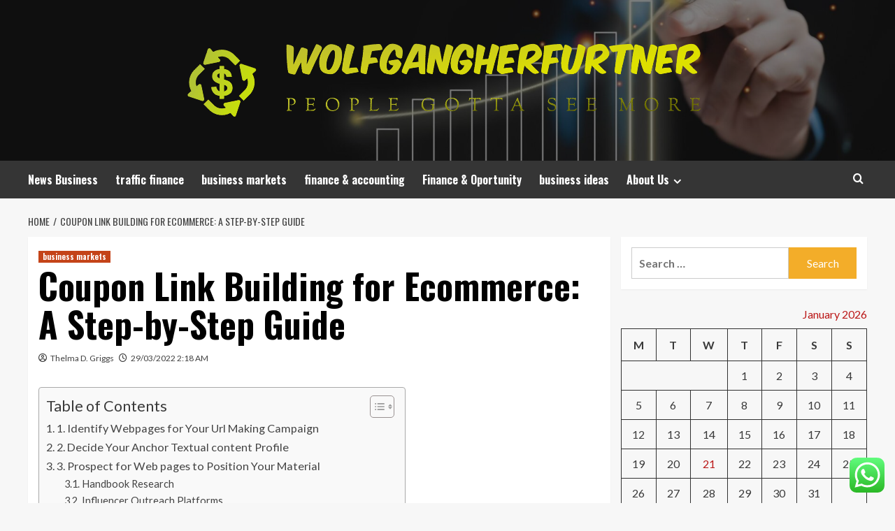

--- FILE ---
content_type: text/html; charset=UTF-8
request_url: https://wolfgangherfurtner.com/coupon-link-building-for-ecommerce-a-step-by-step-guide.html
body_size: 24440
content:
<!doctype html>
<html lang="en-US">
<head>
    <meta charset="UTF-8">
    <meta name="viewport" content="width=device-width, initial-scale=1">
    <link rel="profile" href="https://gmpg.org/xfn/11">

    <title>Coupon Link Building for Ecommerce: A Step-by-Step Guide &#8211; wolfgangherfurtner</title>
<meta name='robots' content='max-image-preview:large' />
<link rel='preload' href='https://fonts.googleapis.com/css?family=Source%2BSans%2BPro%3A400%2C700%7CLato%3A400%2C700&#038;subset=latin&#038;display=swap' as='style' onload="this.onload=null;this.rel='stylesheet'" type='text/css' media='all' crossorigin='anonymous'>
<link rel='preconnect' href='https://fonts.googleapis.com' crossorigin='anonymous'>
<link rel='preconnect' href='https://fonts.gstatic.com' crossorigin='anonymous'>
<link rel='dns-prefetch' href='//fonts.googleapis.com' />
<link rel='preconnect' href='https://fonts.googleapis.com' />
<link rel='preconnect' href='https://fonts.gstatic.com' />
<link rel="alternate" type="application/rss+xml" title="wolfgangherfurtner &raquo; Feed" href="https://wolfgangherfurtner.com/feed" />
<link rel="alternate" type="application/rss+xml" title="wolfgangherfurtner &raquo; Comments Feed" href="https://wolfgangherfurtner.com/comments/feed" />
<link rel="alternate" title="oEmbed (JSON)" type="application/json+oembed" href="https://wolfgangherfurtner.com/wp-json/oembed/1.0/embed?url=https%3A%2F%2Fwolfgangherfurtner.com%2Fcoupon-link-building-for-ecommerce-a-step-by-step-guide.html" />
<link rel="alternate" title="oEmbed (XML)" type="text/xml+oembed" href="https://wolfgangherfurtner.com/wp-json/oembed/1.0/embed?url=https%3A%2F%2Fwolfgangherfurtner.com%2Fcoupon-link-building-for-ecommerce-a-step-by-step-guide.html&#038;format=xml" />
<style id='wp-img-auto-sizes-contain-inline-css' type='text/css'>
img:is([sizes=auto i],[sizes^="auto," i]){contain-intrinsic-size:3000px 1500px}
/*# sourceURL=wp-img-auto-sizes-contain-inline-css */
</style>

<link rel='stylesheet' id='ht_ctc_main_css-css' href='https://wolfgangherfurtner.com/wp-content/plugins/click-to-chat-for-whatsapp/new/inc/assets/css/main.css?ver=4.36' type='text/css' media='all' />
<style id='wp-emoji-styles-inline-css' type='text/css'>

	img.wp-smiley, img.emoji {
		display: inline !important;
		border: none !important;
		box-shadow: none !important;
		height: 1em !important;
		width: 1em !important;
		margin: 0 0.07em !important;
		vertical-align: -0.1em !important;
		background: none !important;
		padding: 0 !important;
	}
/*# sourceURL=wp-emoji-styles-inline-css */
</style>
<link rel='stylesheet' id='wp-block-library-css' href='https://wolfgangherfurtner.com/wp-includes/css/dist/block-library/style.min.css?ver=6.9' type='text/css' media='all' />
<style id='global-styles-inline-css' type='text/css'>
:root{--wp--preset--aspect-ratio--square: 1;--wp--preset--aspect-ratio--4-3: 4/3;--wp--preset--aspect-ratio--3-4: 3/4;--wp--preset--aspect-ratio--3-2: 3/2;--wp--preset--aspect-ratio--2-3: 2/3;--wp--preset--aspect-ratio--16-9: 16/9;--wp--preset--aspect-ratio--9-16: 9/16;--wp--preset--color--black: #000000;--wp--preset--color--cyan-bluish-gray: #abb8c3;--wp--preset--color--white: #ffffff;--wp--preset--color--pale-pink: #f78da7;--wp--preset--color--vivid-red: #cf2e2e;--wp--preset--color--luminous-vivid-orange: #ff6900;--wp--preset--color--luminous-vivid-amber: #fcb900;--wp--preset--color--light-green-cyan: #7bdcb5;--wp--preset--color--vivid-green-cyan: #00d084;--wp--preset--color--pale-cyan-blue: #8ed1fc;--wp--preset--color--vivid-cyan-blue: #0693e3;--wp--preset--color--vivid-purple: #9b51e0;--wp--preset--gradient--vivid-cyan-blue-to-vivid-purple: linear-gradient(135deg,rgb(6,147,227) 0%,rgb(155,81,224) 100%);--wp--preset--gradient--light-green-cyan-to-vivid-green-cyan: linear-gradient(135deg,rgb(122,220,180) 0%,rgb(0,208,130) 100%);--wp--preset--gradient--luminous-vivid-amber-to-luminous-vivid-orange: linear-gradient(135deg,rgb(252,185,0) 0%,rgb(255,105,0) 100%);--wp--preset--gradient--luminous-vivid-orange-to-vivid-red: linear-gradient(135deg,rgb(255,105,0) 0%,rgb(207,46,46) 100%);--wp--preset--gradient--very-light-gray-to-cyan-bluish-gray: linear-gradient(135deg,rgb(238,238,238) 0%,rgb(169,184,195) 100%);--wp--preset--gradient--cool-to-warm-spectrum: linear-gradient(135deg,rgb(74,234,220) 0%,rgb(151,120,209) 20%,rgb(207,42,186) 40%,rgb(238,44,130) 60%,rgb(251,105,98) 80%,rgb(254,248,76) 100%);--wp--preset--gradient--blush-light-purple: linear-gradient(135deg,rgb(255,206,236) 0%,rgb(152,150,240) 100%);--wp--preset--gradient--blush-bordeaux: linear-gradient(135deg,rgb(254,205,165) 0%,rgb(254,45,45) 50%,rgb(107,0,62) 100%);--wp--preset--gradient--luminous-dusk: linear-gradient(135deg,rgb(255,203,112) 0%,rgb(199,81,192) 50%,rgb(65,88,208) 100%);--wp--preset--gradient--pale-ocean: linear-gradient(135deg,rgb(255,245,203) 0%,rgb(182,227,212) 50%,rgb(51,167,181) 100%);--wp--preset--gradient--electric-grass: linear-gradient(135deg,rgb(202,248,128) 0%,rgb(113,206,126) 100%);--wp--preset--gradient--midnight: linear-gradient(135deg,rgb(2,3,129) 0%,rgb(40,116,252) 100%);--wp--preset--font-size--small: 13px;--wp--preset--font-size--medium: 20px;--wp--preset--font-size--large: 36px;--wp--preset--font-size--x-large: 42px;--wp--preset--spacing--20: 0.44rem;--wp--preset--spacing--30: 0.67rem;--wp--preset--spacing--40: 1rem;--wp--preset--spacing--50: 1.5rem;--wp--preset--spacing--60: 2.25rem;--wp--preset--spacing--70: 3.38rem;--wp--preset--spacing--80: 5.06rem;--wp--preset--shadow--natural: 6px 6px 9px rgba(0, 0, 0, 0.2);--wp--preset--shadow--deep: 12px 12px 50px rgba(0, 0, 0, 0.4);--wp--preset--shadow--sharp: 6px 6px 0px rgba(0, 0, 0, 0.2);--wp--preset--shadow--outlined: 6px 6px 0px -3px rgb(255, 255, 255), 6px 6px rgb(0, 0, 0);--wp--preset--shadow--crisp: 6px 6px 0px rgb(0, 0, 0);}:root { --wp--style--global--content-size: 800px;--wp--style--global--wide-size: 1200px; }:where(body) { margin: 0; }.wp-site-blocks > .alignleft { float: left; margin-right: 2em; }.wp-site-blocks > .alignright { float: right; margin-left: 2em; }.wp-site-blocks > .aligncenter { justify-content: center; margin-left: auto; margin-right: auto; }:where(.wp-site-blocks) > * { margin-block-start: 24px; margin-block-end: 0; }:where(.wp-site-blocks) > :first-child { margin-block-start: 0; }:where(.wp-site-blocks) > :last-child { margin-block-end: 0; }:root { --wp--style--block-gap: 24px; }:root :where(.is-layout-flow) > :first-child{margin-block-start: 0;}:root :where(.is-layout-flow) > :last-child{margin-block-end: 0;}:root :where(.is-layout-flow) > *{margin-block-start: 24px;margin-block-end: 0;}:root :where(.is-layout-constrained) > :first-child{margin-block-start: 0;}:root :where(.is-layout-constrained) > :last-child{margin-block-end: 0;}:root :where(.is-layout-constrained) > *{margin-block-start: 24px;margin-block-end: 0;}:root :where(.is-layout-flex){gap: 24px;}:root :where(.is-layout-grid){gap: 24px;}.is-layout-flow > .alignleft{float: left;margin-inline-start: 0;margin-inline-end: 2em;}.is-layout-flow > .alignright{float: right;margin-inline-start: 2em;margin-inline-end: 0;}.is-layout-flow > .aligncenter{margin-left: auto !important;margin-right: auto !important;}.is-layout-constrained > .alignleft{float: left;margin-inline-start: 0;margin-inline-end: 2em;}.is-layout-constrained > .alignright{float: right;margin-inline-start: 2em;margin-inline-end: 0;}.is-layout-constrained > .aligncenter{margin-left: auto !important;margin-right: auto !important;}.is-layout-constrained > :where(:not(.alignleft):not(.alignright):not(.alignfull)){max-width: var(--wp--style--global--content-size);margin-left: auto !important;margin-right: auto !important;}.is-layout-constrained > .alignwide{max-width: var(--wp--style--global--wide-size);}body .is-layout-flex{display: flex;}.is-layout-flex{flex-wrap: wrap;align-items: center;}.is-layout-flex > :is(*, div){margin: 0;}body .is-layout-grid{display: grid;}.is-layout-grid > :is(*, div){margin: 0;}body{padding-top: 0px;padding-right: 0px;padding-bottom: 0px;padding-left: 0px;}a:where(:not(.wp-element-button)){text-decoration: none;}:root :where(.wp-element-button, .wp-block-button__link){background-color: #32373c;border-radius: 0;border-width: 0;color: #fff;font-family: inherit;font-size: inherit;font-style: inherit;font-weight: inherit;letter-spacing: inherit;line-height: inherit;padding-top: calc(0.667em + 2px);padding-right: calc(1.333em + 2px);padding-bottom: calc(0.667em + 2px);padding-left: calc(1.333em + 2px);text-decoration: none;text-transform: inherit;}.has-black-color{color: var(--wp--preset--color--black) !important;}.has-cyan-bluish-gray-color{color: var(--wp--preset--color--cyan-bluish-gray) !important;}.has-white-color{color: var(--wp--preset--color--white) !important;}.has-pale-pink-color{color: var(--wp--preset--color--pale-pink) !important;}.has-vivid-red-color{color: var(--wp--preset--color--vivid-red) !important;}.has-luminous-vivid-orange-color{color: var(--wp--preset--color--luminous-vivid-orange) !important;}.has-luminous-vivid-amber-color{color: var(--wp--preset--color--luminous-vivid-amber) !important;}.has-light-green-cyan-color{color: var(--wp--preset--color--light-green-cyan) !important;}.has-vivid-green-cyan-color{color: var(--wp--preset--color--vivid-green-cyan) !important;}.has-pale-cyan-blue-color{color: var(--wp--preset--color--pale-cyan-blue) !important;}.has-vivid-cyan-blue-color{color: var(--wp--preset--color--vivid-cyan-blue) !important;}.has-vivid-purple-color{color: var(--wp--preset--color--vivid-purple) !important;}.has-black-background-color{background-color: var(--wp--preset--color--black) !important;}.has-cyan-bluish-gray-background-color{background-color: var(--wp--preset--color--cyan-bluish-gray) !important;}.has-white-background-color{background-color: var(--wp--preset--color--white) !important;}.has-pale-pink-background-color{background-color: var(--wp--preset--color--pale-pink) !important;}.has-vivid-red-background-color{background-color: var(--wp--preset--color--vivid-red) !important;}.has-luminous-vivid-orange-background-color{background-color: var(--wp--preset--color--luminous-vivid-orange) !important;}.has-luminous-vivid-amber-background-color{background-color: var(--wp--preset--color--luminous-vivid-amber) !important;}.has-light-green-cyan-background-color{background-color: var(--wp--preset--color--light-green-cyan) !important;}.has-vivid-green-cyan-background-color{background-color: var(--wp--preset--color--vivid-green-cyan) !important;}.has-pale-cyan-blue-background-color{background-color: var(--wp--preset--color--pale-cyan-blue) !important;}.has-vivid-cyan-blue-background-color{background-color: var(--wp--preset--color--vivid-cyan-blue) !important;}.has-vivid-purple-background-color{background-color: var(--wp--preset--color--vivid-purple) !important;}.has-black-border-color{border-color: var(--wp--preset--color--black) !important;}.has-cyan-bluish-gray-border-color{border-color: var(--wp--preset--color--cyan-bluish-gray) !important;}.has-white-border-color{border-color: var(--wp--preset--color--white) !important;}.has-pale-pink-border-color{border-color: var(--wp--preset--color--pale-pink) !important;}.has-vivid-red-border-color{border-color: var(--wp--preset--color--vivid-red) !important;}.has-luminous-vivid-orange-border-color{border-color: var(--wp--preset--color--luminous-vivid-orange) !important;}.has-luminous-vivid-amber-border-color{border-color: var(--wp--preset--color--luminous-vivid-amber) !important;}.has-light-green-cyan-border-color{border-color: var(--wp--preset--color--light-green-cyan) !important;}.has-vivid-green-cyan-border-color{border-color: var(--wp--preset--color--vivid-green-cyan) !important;}.has-pale-cyan-blue-border-color{border-color: var(--wp--preset--color--pale-cyan-blue) !important;}.has-vivid-cyan-blue-border-color{border-color: var(--wp--preset--color--vivid-cyan-blue) !important;}.has-vivid-purple-border-color{border-color: var(--wp--preset--color--vivid-purple) !important;}.has-vivid-cyan-blue-to-vivid-purple-gradient-background{background: var(--wp--preset--gradient--vivid-cyan-blue-to-vivid-purple) !important;}.has-light-green-cyan-to-vivid-green-cyan-gradient-background{background: var(--wp--preset--gradient--light-green-cyan-to-vivid-green-cyan) !important;}.has-luminous-vivid-amber-to-luminous-vivid-orange-gradient-background{background: var(--wp--preset--gradient--luminous-vivid-amber-to-luminous-vivid-orange) !important;}.has-luminous-vivid-orange-to-vivid-red-gradient-background{background: var(--wp--preset--gradient--luminous-vivid-orange-to-vivid-red) !important;}.has-very-light-gray-to-cyan-bluish-gray-gradient-background{background: var(--wp--preset--gradient--very-light-gray-to-cyan-bluish-gray) !important;}.has-cool-to-warm-spectrum-gradient-background{background: var(--wp--preset--gradient--cool-to-warm-spectrum) !important;}.has-blush-light-purple-gradient-background{background: var(--wp--preset--gradient--blush-light-purple) !important;}.has-blush-bordeaux-gradient-background{background: var(--wp--preset--gradient--blush-bordeaux) !important;}.has-luminous-dusk-gradient-background{background: var(--wp--preset--gradient--luminous-dusk) !important;}.has-pale-ocean-gradient-background{background: var(--wp--preset--gradient--pale-ocean) !important;}.has-electric-grass-gradient-background{background: var(--wp--preset--gradient--electric-grass) !important;}.has-midnight-gradient-background{background: var(--wp--preset--gradient--midnight) !important;}.has-small-font-size{font-size: var(--wp--preset--font-size--small) !important;}.has-medium-font-size{font-size: var(--wp--preset--font-size--medium) !important;}.has-large-font-size{font-size: var(--wp--preset--font-size--large) !important;}.has-x-large-font-size{font-size: var(--wp--preset--font-size--x-large) !important;}
/*# sourceURL=global-styles-inline-css */
</style>

<link rel='stylesheet' id='contact-form-7-css' href='https://wolfgangherfurtner.com/wp-content/plugins/contact-form-7/includes/css/styles.css?ver=6.1.4' type='text/css' media='all' />
<style id='contact-form-7-inline-css' type='text/css'>
.wpcf7 .wpcf7-recaptcha iframe {margin-bottom: 0;}.wpcf7 .wpcf7-recaptcha[data-align="center"] > div {margin: 0 auto;}.wpcf7 .wpcf7-recaptcha[data-align="right"] > div {margin: 0 0 0 auto;}
/*# sourceURL=contact-form-7-inline-css */
</style>
<link rel='stylesheet' id='ez-toc-css' href='https://wolfgangherfurtner.com/wp-content/plugins/easy-table-of-contents/assets/css/screen.min.css?ver=2.0.80' type='text/css' media='all' />
<style id='ez-toc-inline-css' type='text/css'>
div#ez-toc-container .ez-toc-title {font-size: 120%;}div#ez-toc-container .ez-toc-title {font-weight: 500;}div#ez-toc-container ul li , div#ez-toc-container ul li a {font-size: 95%;}div#ez-toc-container ul li , div#ez-toc-container ul li a {font-weight: 500;}div#ez-toc-container nav ul ul li {font-size: 90%;}.ez-toc-box-title {font-weight: bold; margin-bottom: 10px; text-align: center; text-transform: uppercase; letter-spacing: 1px; color: #666; padding-bottom: 5px;position:absolute;top:-4%;left:5%;background-color: inherit;transition: top 0.3s ease;}.ez-toc-box-title.toc-closed {top:-25%;}
.ez-toc-container-direction {direction: ltr;}.ez-toc-counter ul{counter-reset: item ;}.ez-toc-counter nav ul li a::before {content: counters(item, '.', decimal) '. ';display: inline-block;counter-increment: item;flex-grow: 0;flex-shrink: 0;margin-right: .2em; float: left; }.ez-toc-widget-direction {direction: ltr;}.ez-toc-widget-container ul{counter-reset: item ;}.ez-toc-widget-container nav ul li a::before {content: counters(item, '.', decimal) '. ';display: inline-block;counter-increment: item;flex-grow: 0;flex-shrink: 0;margin-right: .2em; float: left; }
/*# sourceURL=ez-toc-inline-css */
</style>
<link rel='stylesheet' id='hardnews-google-fonts-css' href='https://fonts.googleapis.com/css?family=Oswald:300,400,700' type='text/css' media='all' />
<link rel='stylesheet' id='bootstrap-css' href='https://wolfgangherfurtner.com/wp-content/themes/covernews/assets/bootstrap/css/bootstrap.min.css?ver=6.9' type='text/css' media='all' />
<link rel='stylesheet' id='covernews-style-css' href='https://wolfgangherfurtner.com/wp-content/themes/covernews/style.min.css?ver=2.0.3' type='text/css' media='all' />
<link rel='stylesheet' id='hardnews-css' href='https://wolfgangherfurtner.com/wp-content/themes/hardnews/style.css?ver=2.0.3' type='text/css' media='all' />
<link rel='stylesheet' id='covernews-google-fonts-css' href='https://fonts.googleapis.com/css?family=Source%2BSans%2BPro%3A400%2C700%7CLato%3A400%2C700&#038;subset=latin&#038;display=swap' type='text/css' media='all' />
<link rel='stylesheet' id='covernews-icons-css' href='https://wolfgangherfurtner.com/wp-content/themes/covernews/assets/icons/style.css?ver=6.9' type='text/css' media='all' />
<script type="text/javascript" src="https://wolfgangherfurtner.com/wp-includes/js/jquery/jquery.min.js?ver=3.7.1" id="jquery-core-js"></script>
<script type="text/javascript" src="https://wolfgangherfurtner.com/wp-includes/js/jquery/jquery-migrate.min.js?ver=3.4.1" id="jquery-migrate-js"></script>
<link rel="https://api.w.org/" href="https://wolfgangherfurtner.com/wp-json/" /><link rel="alternate" title="JSON" type="application/json" href="https://wolfgangherfurtner.com/wp-json/wp/v2/posts/970" /><link rel="EditURI" type="application/rsd+xml" title="RSD" href="https://wolfgangherfurtner.com/xmlrpc.php?rsd" />
<meta name="generator" content="WordPress 6.9" />
<link rel="canonical" href="https://wolfgangherfurtner.com/coupon-link-building-for-ecommerce-a-step-by-step-guide.html" />
<link rel='shortlink' href='https://wolfgangherfurtner.com/?p=970' />
<!-- FIFU:meta:begin:image -->
<meta property="og:image" content="https://cdn.searchenginejournal.com/wp-content/uploads/2021/07/coupons-for-link-building-610bdac6a31a7-sej.png" />
<!-- FIFU:meta:end:image --><!-- FIFU:meta:begin:twitter -->
<meta name="twitter:card" content="summary_large_image" />
<meta name="twitter:title" content="Coupon Link Building for Ecommerce: A Step-by-Step Guide" />
<meta name="twitter:description" content="" />
<meta name="twitter:image" content="https://cdn.searchenginejournal.com/wp-content/uploads/2021/07/coupons-for-link-building-610bdac6a31a7-sej.png" />
<!-- FIFU:meta:end:twitter --><!-- HFCM by 99 Robots - Snippet # 5: Google Console -->
<meta name="google-site-verification" content="_Cinl6npHfEr-TG_WvrRRtFVpnheKOuq8yeqxR7g9Wc" />
<!-- /end HFCM by 99 Robots -->
<link rel="preload" href="https://wolfgangherfurtner.com/wp-content/uploads/2025/07/cropped-rttt-scaled-1.jpg" as="image">        <style type="text/css">
                        .site-title,
            .site-description {
                position: absolute;
                clip: rect(1px, 1px, 1px, 1px);
                display: none;
            }

                    .elementor-template-full-width .elementor-section.elementor-section-full_width > .elementor-container,
        .elementor-template-full-width .elementor-section.elementor-section-boxed > .elementor-container{
            max-width: 1200px;
        }
        @media (min-width: 1600px){
            .elementor-template-full-width .elementor-section.elementor-section-full_width > .elementor-container,
            .elementor-template-full-width .elementor-section.elementor-section-boxed > .elementor-container{
                max-width: 1600px;
            }
        }
        
        .align-content-left .elementor-section-stretched,
        .align-content-right .elementor-section-stretched {
            max-width: 100%;
            left: 0 !important;
        }


        </style>
        <link rel="icon" href="https://wolfgangherfurtner.com/wp-content/uploads/2025/07/cropped-cover-scaled-1-32x32.png" sizes="32x32" />
<link rel="icon" href="https://wolfgangherfurtner.com/wp-content/uploads/2025/07/cropped-cover-scaled-1-192x192.png" sizes="192x192" />
<link rel="apple-touch-icon" href="https://wolfgangherfurtner.com/wp-content/uploads/2025/07/cropped-cover-scaled-1-180x180.png" />
<meta name="msapplication-TileImage" content="https://wolfgangherfurtner.com/wp-content/uploads/2025/07/cropped-cover-scaled-1-270x270.png" />

<!-- FIFU:jsonld:begin -->
<script type="application/ld+json">{"@context":"https://schema.org","@type":"BlogPosting","headline":"Coupon Link Building for Ecommerce: A Step-by-Step Guide","url":"https://wolfgangherfurtner.com/coupon-link-building-for-ecommerce-a-step-by-step-guide.html","mainEntityOfPage":"https://wolfgangherfurtner.com/coupon-link-building-for-ecommerce-a-step-by-step-guide.html","image":[{"@type":"ImageObject","url":"https://cdn.searchenginejournal.com/wp-content/uploads/2021/07/coupons-for-link-building-610bdac6a31a7-sej.png"},{"@type":"ImageObject","url":"https://cdn.searchenginejournal.com/wp-content/uploads/2021/07/coupons-for-link-building-610bdac6a31a7-sej.png"}],"datePublished":"2022-03-29T02:18:21+00:00","dateModified":"2022-03-29T02:18:21+00:00","author":{"@type":"Person","name":"Thelma D. Griggs","url":"https://wolfgangherfurtner.com/author/thelma-d-griggs"}}</script>
<!-- FIFU:jsonld:end -->
<link rel="preload" as="image" href="https://images.pexels.com/photos/7243182/pexels-photo-7243182.jpeg?auto=compress&#038;cs=tinysrgb&#038;w=600"><link rel="preload" as="image" href="https://i.ibb.co/ZHrd0bN/Biz-Fin-Ins-Stock-34.jpg"><link rel="preload" as="image" href="https://i.ibb.co/0fnBv6n/Biz-Fin-Ins-Stock-97.jpg"><link rel="preload" as="image" href="https://www.schott.com/-/media/project/onex/products/c/connectors-and-feedthroughs-for-defense/product-highlights/01_hl_top_690x470.jpg?rev=0a61a49d02be437ba9a88dade538dff0"><link rel="preload" as="image" href="https://cdn.prod.website-files.com/61d81b5dd6d1f6a4cc4edd58/685dd56fcd6f06d660c55597_B261-Cover.png"><link rel="preload" as="image" href="https://digital8.com.au/wp-content/uploads/2019/01/optmise-website-1024x741.jpg"><link rel="preload" as="image" href="https://jrlanguage.ca/wp-content/uploads/2022/03/business-translation-services.webp"><link rel="preload" as="image" href="https://bradfordjacobs.com/wp-content/uploads/2025/03/work-office-team.jpg"></head>









<body class="wp-singular post-template-default single single-post postid-970 single-format-standard wp-custom-logo wp-embed-responsive wp-theme-covernews wp-child-theme-hardnews default-content-layout archive-layout-grid scrollup-sticky-header aft-sticky-header aft-sticky-sidebar default aft-container-default aft-main-banner-slider-editors-picks-trending single-content-mode-default header-image-default align-content-left aft-and">


<div id="page" class="site">
    <a class="skip-link screen-reader-text" href="#content">Skip to content</a>

<div class="header-layout-3">
<header id="masthead" class="site-header">
        <div class="masthead-banner data-bg" data-background="https://wolfgangherfurtner.com/wp-content/uploads/2025/07/cropped-rttt-scaled-1.jpg">
        <div class="container">
            <div class="row">
                <div class="col-md-12">
                    <div class="site-branding">
                        <a href="https://wolfgangherfurtner.com/" class="custom-logo-link" rel="home"><img width="1000" height="139" src="https://wolfgangherfurtner.com/wp-content/uploads/2025/07/cropped-default.png" class="custom-logo" alt="wolfgangherfurtner" decoding="async" fetchpriority="high" srcset="https://wolfgangherfurtner.com/wp-content/uploads/2025/07/cropped-default.png 1000w, https://wolfgangherfurtner.com/wp-content/uploads/2025/07/cropped-default-300x42.png 300w, https://wolfgangherfurtner.com/wp-content/uploads/2025/07/cropped-default-768x107.png 768w" sizes="(max-width: 1000px) 100vw, 1000px" loading="lazy" /></a>                            <p class="site-title font-family-1">
                                <a href="https://wolfgangherfurtner.com/"
                                   rel="home">wolfgangherfurtner</a>
                            </p>
                        
                                                    <p class="site-description">People Gotta See More</p>
                                            </div>
                </div>
                <div class="col-md-12">
                                    </div>
            </div>
        </div>
    </div>
    <nav id="site-navigation" class="main-navigation">
        <div class="container">
            <div class="row">
                <div class="kol-12">
                    <div class="navigation-container">



                        <span class="toggle-menu" aria-controls="primary-menu" aria-expanded="false">
                                <span class="screen-reader-text">Primary Menu</span>
                                 <i class="ham"></i>
                        </span>
                        <span class="af-mobile-site-title-wrap">
                            <a href="https://wolfgangherfurtner.com/" class="custom-logo-link" rel="home"><img width="1000" height="139" src="https://wolfgangherfurtner.com/wp-content/uploads/2025/07/cropped-default.png" class="custom-logo" alt="wolfgangherfurtner" decoding="async" srcset="https://wolfgangherfurtner.com/wp-content/uploads/2025/07/cropped-default.png 1000w, https://wolfgangherfurtner.com/wp-content/uploads/2025/07/cropped-default-300x42.png 300w, https://wolfgangherfurtner.com/wp-content/uploads/2025/07/cropped-default-768x107.png 768w" sizes="(max-width: 1000px) 100vw, 1000px" loading="lazy" /></a>                            <p class="site-title font-family-1">
                                <a href="https://wolfgangherfurtner.com/"
                                   rel="home">wolfgangherfurtner</a>
                            </p>
                        </span>
                        <div class="menu main-menu"><ul id="primary-menu" class="menu"><li id="menu-item-3497" class="menu-item menu-item-type-taxonomy menu-item-object-category menu-item-3497"><a href="https://wolfgangherfurtner.com/category/news-business">News Business</a></li>
<li id="menu-item-3498" class="menu-item menu-item-type-taxonomy menu-item-object-category menu-item-3498"><a href="https://wolfgangherfurtner.com/category/traffic-finance">traffic finance</a></li>
<li id="menu-item-3499" class="menu-item menu-item-type-taxonomy menu-item-object-category current-post-ancestor current-menu-parent current-post-parent menu-item-3499"><a href="https://wolfgangherfurtner.com/category/business-markets">business markets</a></li>
<li id="menu-item-3500" class="menu-item menu-item-type-taxonomy menu-item-object-category menu-item-3500"><a href="https://wolfgangherfurtner.com/category/finance-accounting">finance &amp; accounting</a></li>
<li id="menu-item-3501" class="menu-item menu-item-type-taxonomy menu-item-object-category menu-item-3501"><a href="https://wolfgangherfurtner.com/category/finance-oportunity">Finance &amp; Oportunity</a></li>
<li id="menu-item-3496" class="menu-item menu-item-type-taxonomy menu-item-object-category menu-item-3496"><a href="https://wolfgangherfurtner.com/category/business-ideas">business ideas</a></li>
<li id="menu-item-3502" class="menu-item menu-item-type-post_type menu-item-object-page menu-item-has-children menu-item-3502"><a href="https://wolfgangherfurtner.com/about-us">About Us</a>
<ul class="sub-menu">
	<li id="menu-item-3504" class="menu-item menu-item-type-post_type menu-item-object-page menu-item-3504"><a href="https://wolfgangherfurtner.com/advertise-here">Advertise Here</a></li>
	<li id="menu-item-3505" class="menu-item menu-item-type-post_type menu-item-object-page menu-item-3505"><a href="https://wolfgangherfurtner.com/contact-us">Contact Us</a></li>
	<li id="menu-item-3503" class="menu-item menu-item-type-post_type menu-item-object-page menu-item-3503"><a href="https://wolfgangherfurtner.com/privacy-policy">Privacy Policy</a></li>
	<li id="menu-item-3506" class="menu-item menu-item-type-post_type menu-item-object-page menu-item-3506"><a href="https://wolfgangherfurtner.com/sitemap">Sitemap</a></li>
</ul>
</li>
</ul></div>
                        <div class="cart-search">

                            <div class="af-search-wrap">
                                <div class="search-overlay">
                                    <a href="#" title="Search" class="search-icon">
                                        <i class="fa fa-search"></i>
                                    </a>
                                    <div class="af-search-form">
                                        <form role="search" method="get" class="search-form" action="https://wolfgangherfurtner.com/">
				<label>
					<span class="screen-reader-text">Search for:</span>
					<input type="search" class="search-field" placeholder="Search &hellip;" value="" name="s" />
				</label>
				<input type="submit" class="search-submit" value="Search" />
			</form>                                    </div>
                                </div>
                            </div>
                        </div>


                    </div>
                </div>
            </div>
        </div>
    </nav>
</header>


</div>



    <div id="content" class="container">
    <div class="em-breadcrumbs font-family-1 covernews-breadcrumbs">
      <div class="row">
        <div role="navigation" aria-label="Breadcrumbs" class="breadcrumb-trail breadcrumbs" itemprop="breadcrumb"><ul class="trail-items" itemscope itemtype="http://schema.org/BreadcrumbList"><meta name="numberOfItems" content="2" /><meta name="itemListOrder" content="Ascending" /><li itemprop="itemListElement" itemscope itemtype="http://schema.org/ListItem" class="trail-item trail-begin"><a href="https://wolfgangherfurtner.com" rel="home" itemprop="item"><span itemprop="name">Home</span></a><meta itemprop="position" content="1" /></li><li itemprop="itemListElement" itemscope itemtype="http://schema.org/ListItem" class="trail-item trail-end"><a href="https://wolfgangherfurtner.com/coupon-link-building-for-ecommerce-a-step-by-step-guide.html" itemprop="item"><span itemprop="name">Coupon Link Building for Ecommerce: A Step-by-Step Guide</span></a><meta itemprop="position" content="2" /></li></ul></div>      </div>
    </div>
        <div class="section-block-upper row">
                <div id="primary" class="content-area">
                    <main id="main" class="site-main">

                                                    <article id="post-970" class="af-single-article post-970 post type-post status-publish format-standard has-post-thumbnail hentry category-business-markets tag-amazon-business-login tag-amazon-business-prime tag-bank-of-america-business-account tag-best-business-schools tag-business-attorney-near-me tag-business-bank-account tag-business-card-holder tag-business-card-maker tag-business-card-template tag-business-cards-near-me tag-business-casual-attire tag-business-casual-shoes tag-business-casual-woman tag-business-plan-examples tag-ca-business-search tag-ca-sos-business-search tag-capital-one-business-credit-card tag-chase-business-checking tag-chase-business-credit-cards tag-chase-business-customer-service tag-chase-business-login tag-chase-business-phone-number tag-cheap-business-cards tag-citizens-business-bank tag-cox-business-login tag-digital-business-card tag-facebook-business-suite tag-finance-in-business tag-free-business-cards tag-google-business-login tag-harvard-business-school tag-lands-end-business tag-massage-parlor-business-near-me tag-michigan-business-entity-search tag-mind-your-business tag-mind-your-own-business tag-ohio-business-search tag-risky-business-costume tag-skype-for-business tag-small-business-loan tag-small-business-saturday-2021 tag-starting-a-business tag-texas-business-entity-search tag-triumph-business-capital tag-vending-machine-business tag-verizon-business-customer-service tag-vonage-business-login tag-wells-fargo-business-account tag-yahoo-small-business tag-yahoo-small-business-login">
                                <div class="entry-content-wrap">
                                    <header class="entry-header">

    <div class="header-details-wrapper">
        <div class="entry-header-details">
                            <div class="figure-categories figure-categories-bg">
                                        <ul class="cat-links"><li class="meta-category">
                             <a class="covernews-categories category-color-1"
                            href="https://wolfgangherfurtner.com/category/business-markets" 
                            aria-label="View all posts in business markets"> 
                                 business markets
                             </a>
                        </li></ul>                </div>
                        <h1 class="entry-title">Coupon Link Building for Ecommerce: A Step-by-Step Guide</h1>
            
                
    <span class="author-links">

      
        <span class="item-metadata posts-author">
          <i class="far fa-user-circle"></i>
                          <a href="https://wolfgangherfurtner.com/author/thelma-d-griggs">
                    Thelma D. Griggs                </a>
               </span>
                    <span class="item-metadata posts-date">
          <i class="far fa-clock"></i>
          <a href="https://wolfgangherfurtner.com/2022/03">
            29/03/2022 2:18 AM          </a>
        </span>
                </span>
                

                    </div>
    </div>

        <div class="aft-post-thumbnail-wrapper">    
                    <div class="post-thumbnail full-width-image">
                                    </div>
            
                </div>
    </header><!-- .entry-header -->                                    

    <div class="entry-content">
        <div id="ez-toc-container" class="ez-toc-v2_0_80 counter-hierarchy ez-toc-counter ez-toc-grey ez-toc-container-direction">
<div class="ez-toc-title-container">
<p class="ez-toc-title ez-toc-toggle" style="cursor:pointer">Table of Contents</p>
<span class="ez-toc-title-toggle"><a href="#" class="ez-toc-pull-right ez-toc-btn ez-toc-btn-xs ez-toc-btn-default ez-toc-toggle" aria-label="Toggle Table of Content"><span class="ez-toc-js-icon-con"><span class=""><span class="eztoc-hide" style="display:none;">Toggle</span><span class="ez-toc-icon-toggle-span"><svg style="fill: #999;color:#999" xmlns="http://www.w3.org/2000/svg" class="list-377408" width="20px" height="20px" viewBox="0 0 24 24" fill="none"><path d="M6 6H4v2h2V6zm14 0H8v2h12V6zM4 11h2v2H4v-2zm16 0H8v2h12v-2zM4 16h2v2H4v-2zm16 0H8v2h12v-2z" fill="currentColor"></path></svg><svg style="fill: #999;color:#999" class="arrow-unsorted-368013" xmlns="http://www.w3.org/2000/svg" width="10px" height="10px" viewBox="0 0 24 24" version="1.2" baseProfile="tiny"><path d="M18.2 9.3l-6.2-6.3-6.2 6.3c-.2.2-.3.4-.3.7s.1.5.3.7c.2.2.4.3.7.3h11c.3 0 .5-.1.7-.3.2-.2.3-.5.3-.7s-.1-.5-.3-.7zM5.8 14.7l6.2 6.3 6.2-6.3c.2-.2.3-.5.3-.7s-.1-.5-.3-.7c-.2-.2-.4-.3-.7-.3h-11c-.3 0-.5.1-.7.3-.2.2-.3.5-.3.7s.1.5.3.7z"/></svg></span></span></span></a></span></div>
<nav><ul class='ez-toc-list ez-toc-list-level-1 ' ><li class='ez-toc-page-1 ez-toc-heading-level-2'><a class="ez-toc-link ez-toc-heading-1" href="#1_Identify_Webpages_for_Your_Url_Making_Campaign" >1. Identify Webpages for Your Url Making Campaign</a></li><li class='ez-toc-page-1 ez-toc-heading-level-2'><a class="ez-toc-link ez-toc-heading-2" href="#2_Decide_Your_Anchor_Textual_content_Profile" >2. Decide Your Anchor Textual content Profile</a></li><li class='ez-toc-page-1 ez-toc-heading-level-2'><a class="ez-toc-link ez-toc-heading-3" href="#3_Prospect_for_Web_pages_to_Position_Your_Material" >3. Prospect for Web pages to Position Your Material</a><ul class='ez-toc-list-level-3' ><li class='ez-toc-heading-level-3'><a class="ez-toc-link ez-toc-heading-4" href="#Handbook_Research" >Handbook Research</a></li><li class='ez-toc-page-1 ez-toc-heading-level-3'><a class="ez-toc-link ez-toc-heading-5" href="#Influencer_Outreach_Platforms" >Influencer Outreach Platforms</a></li></ul></li><li class='ez-toc-page-1 ez-toc-heading-level-2'><a class="ez-toc-link ez-toc-heading-6" href="#4_Compose_Your_Pitch_and_Attain_Out" >4. Compose Your Pitch and Attain Out</a></li><li class='ez-toc-page-1 ez-toc-heading-level-2'><a class="ez-toc-link ez-toc-heading-7" href="#Much_more_Strategies_to_Construct_Back_links_with_Coupon_Codes" >Much more Strategies to Construct Back links with Coupon Codes</a></li><li class='ez-toc-page-1 ez-toc-heading-level-2'><a class="ez-toc-link ez-toc-heading-8" href="#Never_Discount_Coupon_Codes_for_Link_Setting_up" >Never Discount Coupon Codes for Link Setting up</a></li></ul></nav></div>
<div id="narrow-cont">
<p>For ecommerce retailers, on the internet targeted visitors is the lifeblood of the company — and the backlinks pointing to your ecommerce website lead drastically to your Google look for rankings.</p>
<p>That’s why link creating is important for good results in ecommerce.</p>
<p>With that stated, website link constructing specifically for ecommerce will come with some unique worries, such as:
</p>
<ul>
<li>Overcoming additional intensive Google scrutiny for “YMYL” information.</li>
<li>Keeping a significant volume of articles for multiple merchandise listings.</li>
<li>Working all-around client assessments (which can be each a blessing and a curse for connection builders).</li>
</ul>
<p>Nevertheless, this doesn’t indicate hyperlink creating for ecommerce is a shed trigger. Coupon codes can assist.</p>
<p>Providing coupon codes is very little new in the globe of ecommerce, but coupon codes do more than just entice consumers to invest in from you. They are also an effective device for ecommerce url constructing.</p>
<p>Discount coupons are outstanding for driving site visitors that points again to your web page from pertinent substantial-visitors pages, earning you links and boosting your ranking. And backlink setting up for ecommerce web sites can pay back back significant time.</p>
<p>Observe these actions to develop an powerful ecommerce website link building marketing campaign.</p>
<h2><span class="ez-toc-section" id="1_Identify_Webpages_for_Your_Url_Making_Campaign"></span>1. Identify Webpages for Your Url Making Campaign<span class="ez-toc-section-end"></span></h2>
<p>First of all, start off by studying and pinpointing what search phrases you are heading to concentrate on for your connection making marketing campaign.</p>
<p>You will do this by examining the SERPs and prime-ranking internet pages, then figuring out the style of information that ranks for these queries.</p>
<p>Is it transactional, informational, or directional?</p>
<p>Is it a coupon page or an ecommerce class website page?</p>
<p>A single of the best strategies to optimize for keywords is by checking what operates for high-website traffic, productive ecommerce coupon internet sites.</p>
<p>You can appear to possibly field leaders like Groupon and Retail Me Not, or scaled-down web pages that match your certain niche.</p>
<p>This will aid you to decide what pages you want to develop your hyperlinks towards.</p>
<h2><span class="ez-toc-section" id="2_Decide_Your_Anchor_Textual_content_Profile"></span>2. Decide Your Anchor Textual content Profile<span class="ez-toc-section-end"></span></h2>
<p>Constructing an optimized – but not <strong>about</strong>-optimized – anchor text profile is a very important action in hyperlink constructing to stay clear of landing in scorching h2o with Google.</p>
<p>Working with the exact same optimized anchor textual content across your campaign appears to be unnatural to Google and could generate a <a rel="nofollow noopener" target="_blank" href="https://support.google.com/webmasters/answer/9044175?hl=en">guide steps report</a> (mainly a penalty on your web-site).</p>
<p>Coupon code url building operates somewhat differently from other link making strategies.</p>
<p>Normally, precise match anchor text (i.e., “Coupon codes for Walgreens”) seems suspicious as it’s normally associated with anchor text manipulation.</p>
<p>Even so, for coupon codes, the regulations are a bit distinctive.</p>
<p>An specific match is suitable as long as the hyperlink features a nofollow attribute. Or else, it may perhaps cause a handbook action.</p>
<p>There is no great anchor text distribution. In its place, the key word area of interest, as quite a few niches, has <a rel="nofollow noopener" target="_blank" href="https://www.searchmetrics.com/knowledge-hub/studies/ranking-factors-niches/">various sign weights</a>.</p>
<p>You can identify a page’s anchor text profile using a software like Ahrefs.</p>
<p>Here’s how to do it:</p>
<ol>
<li>Research for a page (Groupon, Retail Me Not, or the highest ranking site for your manufacturer).</li>
<li>Duplicate the URL.</li>
<li>Paste the URL into the Ahrefs search bar (set to prefix).</li>
<li>Filter the results by the <em>Finest Web pages by Incoming One-way links</em>.</li>
<li>Click on <em>Anchors</em> in the menu on the left.</li>
</ol>
<p>In an normal anchor textual content profile, you’d assume to see a distribution concerning branded, topically appropriate, and get in touch with-to-motion anchor texts, together with some uncooked URLs.</p>
<p>As you analyze these leading-ranking pages, you are going to want to aggregate and categorize the anchor text into these broad groups.</p>
<p>To generate a normal url profile, your goal will be to mirror this distribution of anchor textual content kinds in your possess link setting up campaign.</p>
<p>For a more specific breakdown of this move, test out the State-of-the-art Technique to Picking out Anchor Textual content.</p>
<h2><span class="ez-toc-section" id="3_Prospect_for_Web_pages_to_Position_Your_Material"></span>3. Prospect for Web pages to Position Your Material<span class="ez-toc-section-end"></span></h2>
<p>Now that you have your anchor url profile, it is time to find relevant websites that can location your content material.</p>
<p>You can do this in a pair of strategies:</p>
<ul>
<li>As a result of some very good ol’ fashioned manual analysis.</li>
<li>Or by working with an influencer outreach system.</li>
</ul>
<h3><span class="ez-toc-section" id="Handbook_Research"></span>Handbook Research<span class="ez-toc-section-end"></span></h3>
<p>If you’re seeking to Do-it-yourself your hyperlink setting up marketing campaign, you can do your individual investigation to come across the web-sites and blogs you want to goal for outreach.</p>
<p>As you’re weighing your possibilities, make positive to assess the web site for adherence to Google’s E-A-T requirements. The information should really also be relevant to your market.</p>
<p>If you aren’t currently mindful of <a rel="nofollow noopener" target="_blank" href="https://support.google.com/websearch/answer/2466433?hl=en">Google search operators</a>, this suggestion will make your look for a entire large amount easier.</p>
<p>Lookup operators are exclusive commands you can use to refine your search.</p>
<p>For case in point, to obtain web pages that permit you to post coupon codes, you can look for web pages that have “submit” or ”add” and “coupon” in the title. In which circumstance, your look for query would seem like this:</p>
<p><i>“keyword” intitle:submit intitle:coupon</i></p>
<p>Some look for operators that you may possibly obtain practical for coupon website link constructing are:</p>
<p>You can also use this strategy to find blogs that explore coupon codes and any brand names that you have hyperlinks to. Just reach out and question them to backlink back to your webpage.</p>
<h3><span class="ez-toc-section" id="Influencer_Outreach_Platforms"></span>Influencer Outreach Platforms<span class="ez-toc-section-end"></span></h3>
<p>If guide prospecting appears like a chore, you can use a tool like Pitchbox to enable you discover web pages.</p>
<p>An outreach system can change up a bigger amount of web-sites, all neatly organized with practical contact info that you’ll will need for outreach.</p>
<h2><span class="ez-toc-section" id="4_Compose_Your_Pitch_and_Attain_Out"></span>4. Compose Your Pitch and Attain Out<span class="ez-toc-section-end"></span></h2>
<p>Now it’s time to pitch to the websites you’ve determined for your connection constructing campaign.</p>
<p>This is the move the place folks have a tendency to battle the most, which is not surprising. Just imagine back to all the chilly email messages you’ve received in your daily life. Now, attempt to remember how many you have truly responded to.</p>
<p>The respond to is most likely fairly minimal.</p>
<p>Bland, templated email messages are the norm because you can ship hundreds of them in bulk a lot quicker than you can create just a number of individualized email messages. The difficulty, while, is that you possibility exhausting your prospect listing for just a couple of prospects.</p>
<p>One analyze printed in Speedy Enterprise comprehensive an experiment the place the researchers despatched out 1000 e-mail, split screening diverse optimization tactics to see what labored for raising rates for opens and replies.</p>
<p>Across these 1000 e-mails and 10 electronic mail duplicate and topic line variants, <a rel="nofollow noopener" target="_blank" href="https://www.fastcompany.com/3036672/what-we-learned-from-sending-1000-cold-emails">only 12 individuals</a> responded. Only 1 of people responses, the writer stories, was in fact useful.</p>
<p>A reply charge of only 1.7% is bad by any metric, and it goes to exhibit that no make a difference what “optimization tactics” you use, there is no alternative for personalization.</p>
<p>As you begin achieving out, make guaranteed to tailor your information to the individual you’re making contact with. Be honest and unique.</p>
<p>(You’re not convincing any person by just indicating that you’re a “fan” of the internet site.)</p>
<p>Here are some common principles of thumb when it arrives to chilly outreach:</p>
<ol>
<li>Consist of certain references to the person’s previous function to demonstrate that you’ve been having to pay focus.</li>
<li>Be honest about your inquire and what it involves from them. Give the information and facts they require upfront, but retain it skimmable.</li>
<li>Your e-mail might have been missing in the shuffle, so never be afraid to comply with up. Whilst there is no consensus on exactly how quite a few e-mail really should be in your sequence, sending at the very least 3 e-mail in overall really should give you a likelihood to gain their consideration (and, hopefully, a backlink).</li>
</ol>
<h2><span class="ez-toc-section" id="Much_more_Strategies_to_Construct_Back_links_with_Coupon_Codes"></span>Much more Strategies to Construct Back links with Coupon Codes<span class="ez-toc-section-end"></span></h2>
<p>But why halt there?</p>
<p>There’s more you can do to enlarge your following coupon url constructing marketing campaign:</p>
<p><b>Make coupon-related E-A-T written content for your web-site.</b></p>
<p>Making contemporary and authoritative weblog written content consistently is essential for both of those driving natural and organic site visitors and improving Search engine optimisation.</p>
<p>Hubspot suggests running a blog 3-5 instances for every 7 days as a benchmark for smaller sized weblogs. Building site content material around key promotions and bargains is a single way to fill your calendar with higher-price content material.</p>
<p><b>Add a coupon area or widget to your site.</b></p>
<p>Do you want to guarantee that your web page shows up in lookup when individuals appear for discount coupons associated to your brand name? Generate a dedicated promotions webpage on your web site for any presently out there coupon codes.</p>
<p><b>Trade coupon codes with some others in your specialized niche.</b></p>
<p>Want to be the go-to supply for fresh promotions? Use your promotions site to list coupon codes for relevant products in your area of interest.</p>
<p>Then check with other internet sites to host coupon codes for your products in exchange.</p>
<p>With a little creativeness, you can get started out making inbound links using coupon codes and other demonstrated ecommerce connection setting up techniques.</p>
<h2><span class="ez-toc-section" id="Never_Discount_Coupon_Codes_for_Link_Setting_up"></span>Never Discount Coupon Codes for Link Setting up<span class="ez-toc-section-end"></span></h2>
<p>Connection building for an ecommerce website can be difficult, but the rewards are worthy of it.</p>
<p>In ecommerce backlink making, coupons are a lot more than a way to gain fast one particular-off revenue. They’re a software to travel traffic, develop inbound links, and boost your search ranking (which, of study course, also can help you push much more revenue).</p>
<p>Giving coupon codes to shoppers actively hunting to purchase is a get-acquire for equally you and your customers.</p>
<p><strong>More Methods:</strong></p>
<hr/>
<p><b><i>Picture Credits</i></b></p>
<p><i>Featured Graphic: Designed by creator, July 2021</i></p>
</div>
<p><script></p>
<p>                !purpose(f,b,e,v,n,t,s)
        if(f.fbq)returnn=f.fbq=function()n.callMethod?
        n.callMethod.use(n,arguments):n.queue.drive(arguments)
        if(!f._fbq)f._fbq=nn.drive=nn.loaded=!0n.edition='2.0'
        n.queue=[]t=b.createElement(e)t.async=!
        t.src=vs=b.getElementsByTagName(e)[0]
        s.parentNode.insertBefore(t,s)(window,document,'script',
        'https://hook up.facebook.web/en_US/fbevents.js')</p>
<p>        if( typeof sopp !== "undefined" && sopp === 'yes' )
            fbq('dataProcessingOptions', ['LDU'], 1, 1000)
        else
        fbq('dataProcessingOptions', [])</p>
<p>         fbq('init', '1321385257908563')</p>
<p>        fbq('track', 'PageView')</p>
<p>        fbq('trackSingle', '1321385257908563', 'ViewContent',
        content_title: 'ecommerce-coupon-url-building',
                content_classification: 'digital-expertise linkbuilding '
                 )</p>
<p>            </script></p>
                    <div class="post-item-metadata entry-meta">
                            </div>
               
        
	<nav class="navigation post-navigation" aria-label="Post navigation">
		<h2 class="screen-reader-text">Post navigation</h2>
		<div class="nav-links"><div class="nav-previous"><a href="https://wolfgangherfurtner.com/email-list-cleaning-best-practices.html" rel="prev">Previous: <span class="em-post-navigation nav-title">Email List Cleaning Best Practices</span></a></div><div class="nav-next"><a href="https://wolfgangherfurtner.com/japan-pm-orders-cabinet-to-compile-relief-package-to-combat-rising-prices-by-reuters.html" rel="next">Next: <span class="em-post-navigation nav-title">Japan PM orders cabinet to compile relief package to combat rising prices By Reuters</span></a></div></div>
	</nav>            </div><!-- .entry-content -->


                                </div>
                                
<div class="promotionspace enable-promotionspace">
  <div class="em-reated-posts  col-ten">
    <div class="row">
                <h3 class="related-title">
            More Stories          </h3>
                <div class="row">
                      <div class="col-sm-4 latest-posts-grid" data-mh="latest-posts-grid">
              <div class="spotlight-post">
                <figure class="categorised-article inside-img">
                  <div class="categorised-article-wrapper">
                    <div class="data-bg-hover data-bg-categorised read-bg-img">
                      <a href="https://wolfgangherfurtner.com/practical-content-creation-how-well-do-you-know-your-market.html"
                        aria-label="Practical Content Creation: How Well Do You Know Your Market?">
                        <img post-id="4395" fifu-featured="1" width="300" height="200" src="https://images.pexels.com/photos/7243182/pexels-photo-7243182.jpeg?auto=compress&amp;cs=tinysrgb&amp;w=600" class="attachment-medium size-medium wp-post-image" alt="Practical Content Creation: How Well Do You Know Your Market?" title="Practical Content Creation: How Well Do You Know Your Market?" title="Practical Content Creation: How Well Do You Know Your Market?" decoding="async" loading="lazy" />                      </a>
                    </div>
                  </div>
                                    <div class="figure-categories figure-categories-bg">

                    <ul class="cat-links"><li class="meta-category">
                             <a class="covernews-categories category-color-1"
                            href="https://wolfgangherfurtner.com/category/business-markets" 
                            aria-label="View all posts in business markets"> 
                                 business markets
                             </a>
                        </li></ul>                  </div>
                </figure>

                <figcaption>

                  <h3 class="article-title article-title-1">
                    <a href="https://wolfgangherfurtner.com/practical-content-creation-how-well-do-you-know-your-market.html">
                      Practical Content Creation: How Well Do You Know Your Market?                    </a>
                  </h3>
                  <div class="grid-item-metadata">
                    
    <span class="author-links">

      
        <span class="item-metadata posts-author">
          <i class="far fa-user-circle"></i>
                          <a href="https://wolfgangherfurtner.com/author/thelma-d-griggs">
                    Thelma D. Griggs                </a>
               </span>
                    <span class="item-metadata posts-date">
          <i class="far fa-clock"></i>
          <a href="https://wolfgangherfurtner.com/2024/07">
            31/07/2024 5:23 AM          </a>
        </span>
                      <span class="aft-comment-count">
            <a href="https://wolfgangherfurtner.com/practical-content-creation-how-well-do-you-know-your-market.html">
              <i class="far fa-comment"></i>
              <span class="aft-show-hover">
                0              </span>
            </a>
          </span>
          </span>
                  </div>
                </figcaption>
              </div>
            </div>
                      <div class="col-sm-4 latest-posts-grid" data-mh="latest-posts-grid">
              <div class="spotlight-post">
                <figure class="categorised-article inside-img">
                  <div class="categorised-article-wrapper">
                    <div class="data-bg-hover data-bg-categorised read-bg-img">
                      <a href="https://wolfgangherfurtner.com/5-reasons-to-use-digital-marketing-services-to-transform-your-business.html"
                        aria-label="5 Reasons To Use Digital Marketing Services To Transform Your Business">
                        <img post-id="4861" fifu-featured="1" width="300" height="300" src="https://i.ibb.co/ZHrd0bN/Biz-Fin-Ins-Stock-34.jpg" class="attachment-medium size-medium wp-post-image" alt="5 Reasons To Use Digital Marketing Services To Transform Your Business" title="5 Reasons To Use Digital Marketing Services To Transform Your Business" title="5 Reasons To Use Digital Marketing Services To Transform Your Business" decoding="async" loading="lazy" />                      </a>
                    </div>
                  </div>
                                    <div class="figure-categories figure-categories-bg">

                    <ul class="cat-links"><li class="meta-category">
                             <a class="covernews-categories category-color-1"
                            href="https://wolfgangherfurtner.com/category/business-markets" 
                            aria-label="View all posts in business markets"> 
                                 business markets
                             </a>
                        </li></ul>                  </div>
                </figure>

                <figcaption>

                  <h3 class="article-title article-title-1">
                    <a href="https://wolfgangherfurtner.com/5-reasons-to-use-digital-marketing-services-to-transform-your-business.html">
                      5 Reasons To Use Digital Marketing Services To Transform Your Business                    </a>
                  </h3>
                  <div class="grid-item-metadata">
                    
    <span class="author-links">

      
        <span class="item-metadata posts-author">
          <i class="far fa-user-circle"></i>
                          <a href="https://wolfgangherfurtner.com/author/thelma-d-griggs">
                    Thelma D. Griggs                </a>
               </span>
                    <span class="item-metadata posts-date">
          <i class="far fa-clock"></i>
          <a href="https://wolfgangherfurtner.com/2024/07">
            16/07/2024 5:18 AM          </a>
        </span>
                      <span class="aft-comment-count">
            <a href="https://wolfgangherfurtner.com/5-reasons-to-use-digital-marketing-services-to-transform-your-business.html">
              <i class="far fa-comment"></i>
              <span class="aft-show-hover">
                0              </span>
            </a>
          </span>
          </span>
                  </div>
                </figcaption>
              </div>
            </div>
                      <div class="col-sm-4 latest-posts-grid" data-mh="latest-posts-grid">
              <div class="spotlight-post">
                <figure class="categorised-article inside-img">
                  <div class="categorised-article-wrapper">
                    <div class="data-bg-hover data-bg-categorised read-bg-img">
                      <a href="https://wolfgangherfurtner.com/business-podcast-marketing-case-study-proves-results.html"
                        aria-label="Business Podcast Marketing Case Study Proves Results">
                        <img post-id="3851" fifu-featured="1" width="300" height="300" src="https://i.ibb.co/0fnBv6n/Biz-Fin-Ins-Stock-97.jpg" class="attachment-medium size-medium wp-post-image" alt="Business Podcast Marketing Case Study Proves Results" title="Business Podcast Marketing Case Study Proves Results" title="Business Podcast Marketing Case Study Proves Results" decoding="async" loading="lazy" />                      </a>
                    </div>
                  </div>
                                    <div class="figure-categories figure-categories-bg">

                    <ul class="cat-links"><li class="meta-category">
                             <a class="covernews-categories category-color-1"
                            href="https://wolfgangherfurtner.com/category/business-markets" 
                            aria-label="View all posts in business markets"> 
                                 business markets
                             </a>
                        </li></ul>                  </div>
                </figure>

                <figcaption>

                  <h3 class="article-title article-title-1">
                    <a href="https://wolfgangherfurtner.com/business-podcast-marketing-case-study-proves-results.html">
                      Business Podcast Marketing Case Study Proves Results                    </a>
                  </h3>
                  <div class="grid-item-metadata">
                    
    <span class="author-links">

      
        <span class="item-metadata posts-author">
          <i class="far fa-user-circle"></i>
                          <a href="https://wolfgangherfurtner.com/author/thelma-d-griggs">
                    Thelma D. Griggs                </a>
               </span>
                    <span class="item-metadata posts-date">
          <i class="far fa-clock"></i>
          <a href="https://wolfgangherfurtner.com/2024/07">
            15/07/2024 10:27 AM          </a>
        </span>
                      <span class="aft-comment-count">
            <a href="https://wolfgangherfurtner.com/business-podcast-marketing-case-study-proves-results.html">
              <i class="far fa-comment"></i>
              <span class="aft-show-hover">
                0              </span>
            </a>
          </span>
          </span>
                  </div>
                </figcaption>
              </div>
            </div>
                  </div>
      
    </div>
  </div>
</div>
                                                            </article>
                        
                    </main><!-- #main -->
                </div><!-- #primary -->
                                <aside id="secondary" class="widget-area sidebar-sticky-top">
	<div id="search-4" class="widget covernews-widget widget_search"><form role="search" method="get" class="search-form" action="https://wolfgangherfurtner.com/">
				<label>
					<span class="screen-reader-text">Search for:</span>
					<input type="search" class="search-field" placeholder="Search &hellip;" value="" name="s" />
				</label>
				<input type="submit" class="search-submit" value="Search" />
			</form></div><div id="calendar-4" class="widget covernews-widget widget_calendar"><div id="calendar_wrap" class="calendar_wrap"><table id="wp-calendar" class="wp-calendar-table">
	<caption>January 2026</caption>
	<thead>
	<tr>
		<th scope="col" aria-label="Monday">M</th>
		<th scope="col" aria-label="Tuesday">T</th>
		<th scope="col" aria-label="Wednesday">W</th>
		<th scope="col" aria-label="Thursday">T</th>
		<th scope="col" aria-label="Friday">F</th>
		<th scope="col" aria-label="Saturday">S</th>
		<th scope="col" aria-label="Sunday">S</th>
	</tr>
	</thead>
	<tbody>
	<tr>
		<td colspan="3" class="pad">&nbsp;</td><td>1</td><td>2</td><td>3</td><td>4</td>
	</tr>
	<tr>
		<td>5</td><td>6</td><td>7</td><td>8</td><td>9</td><td>10</td><td>11</td>
	</tr>
	<tr>
		<td><a href="https://wolfgangherfurtner.com/2026/01/12" aria-label="Posts published on January 12, 2026">12</a></td><td>13</td><td>14</td><td>15</td><td>16</td><td>17</td><td>18</td>
	</tr>
	<tr>
		<td>19</td><td>20</td><td id="today">21</td><td>22</td><td>23</td><td>24</td><td>25</td>
	</tr>
	<tr>
		<td>26</td><td>27</td><td>28</td><td>29</td><td>30</td><td>31</td>
		<td class="pad" colspan="1">&nbsp;</td>
	</tr>
	</tbody>
	</table><nav aria-label="Previous and next months" class="wp-calendar-nav">
		<span class="wp-calendar-nav-prev"><a href="https://wolfgangherfurtner.com/2025/11">&laquo; Nov</a></span>
		<span class="pad">&nbsp;</span>
		<span class="wp-calendar-nav-next">&nbsp;</span>
	</nav></div></div><div id="archives-4" class="widget covernews-widget widget_archive"><h2 class="widget-title widget-title-1"><span>Archives</span></h2>
			<ul>
					<li><a href='https://wolfgangherfurtner.com/2026/01'>January 2026</a></li>
	<li><a href='https://wolfgangherfurtner.com/2025/11'>November 2025</a></li>
	<li><a href='https://wolfgangherfurtner.com/2025/09'>September 2025</a></li>
	<li><a href='https://wolfgangherfurtner.com/2025/08'>August 2025</a></li>
	<li><a href='https://wolfgangherfurtner.com/2025/07'>July 2025</a></li>
	<li><a href='https://wolfgangherfurtner.com/2025/03'>March 2025</a></li>
	<li><a href='https://wolfgangherfurtner.com/2025/02'>February 2025</a></li>
	<li><a href='https://wolfgangherfurtner.com/2025/01'>January 2025</a></li>
	<li><a href='https://wolfgangherfurtner.com/2024/12'>December 2024</a></li>
	<li><a href='https://wolfgangherfurtner.com/2024/11'>November 2024</a></li>
	<li><a href='https://wolfgangherfurtner.com/2024/10'>October 2024</a></li>
	<li><a href='https://wolfgangherfurtner.com/2024/09'>September 2024</a></li>
	<li><a href='https://wolfgangherfurtner.com/2024/08'>August 2024</a></li>
	<li><a href='https://wolfgangherfurtner.com/2024/07'>July 2024</a></li>
	<li><a href='https://wolfgangherfurtner.com/2024/06'>June 2024</a></li>
	<li><a href='https://wolfgangherfurtner.com/2024/05'>May 2024</a></li>
	<li><a href='https://wolfgangherfurtner.com/2024/04'>April 2024</a></li>
	<li><a href='https://wolfgangherfurtner.com/2024/03'>March 2024</a></li>
	<li><a href='https://wolfgangherfurtner.com/2024/02'>February 2024</a></li>
	<li><a href='https://wolfgangherfurtner.com/2024/01'>January 2024</a></li>
	<li><a href='https://wolfgangherfurtner.com/2023/12'>December 2023</a></li>
	<li><a href='https://wolfgangherfurtner.com/2023/11'>November 2023</a></li>
	<li><a href='https://wolfgangherfurtner.com/2023/10'>October 2023</a></li>
	<li><a href='https://wolfgangherfurtner.com/2023/09'>September 2023</a></li>
	<li><a href='https://wolfgangherfurtner.com/2023/08'>August 2023</a></li>
	<li><a href='https://wolfgangherfurtner.com/2023/07'>July 2023</a></li>
	<li><a href='https://wolfgangherfurtner.com/2023/06'>June 2023</a></li>
	<li><a href='https://wolfgangherfurtner.com/2023/05'>May 2023</a></li>
	<li><a href='https://wolfgangherfurtner.com/2023/04'>April 2023</a></li>
	<li><a href='https://wolfgangherfurtner.com/2023/03'>March 2023</a></li>
	<li><a href='https://wolfgangherfurtner.com/2023/02'>February 2023</a></li>
	<li><a href='https://wolfgangherfurtner.com/2023/01'>January 2023</a></li>
	<li><a href='https://wolfgangherfurtner.com/2022/12'>December 2022</a></li>
	<li><a href='https://wolfgangherfurtner.com/2022/10'>October 2022</a></li>
	<li><a href='https://wolfgangherfurtner.com/2022/09'>September 2022</a></li>
	<li><a href='https://wolfgangherfurtner.com/2022/08'>August 2022</a></li>
	<li><a href='https://wolfgangherfurtner.com/2022/07'>July 2022</a></li>
	<li><a href='https://wolfgangherfurtner.com/2022/06'>June 2022</a></li>
	<li><a href='https://wolfgangherfurtner.com/2022/05'>May 2022</a></li>
	<li><a href='https://wolfgangherfurtner.com/2022/04'>April 2022</a></li>
	<li><a href='https://wolfgangherfurtner.com/2022/03'>March 2022</a></li>
	<li><a href='https://wolfgangherfurtner.com/2022/02'>February 2022</a></li>
	<li><a href='https://wolfgangherfurtner.com/2022/01'>January 2022</a></li>
	<li><a href='https://wolfgangherfurtner.com/2021/11'>November 2021</a></li>
	<li><a href='https://wolfgangherfurtner.com/2021/10'>October 2021</a></li>
	<li><a href='https://wolfgangherfurtner.com/2021/08'>August 2021</a></li>
	<li><a href='https://wolfgangherfurtner.com/2021/07'>July 2021</a></li>
	<li><a href='https://wolfgangherfurtner.com/2021/06'>June 2021</a></li>
	<li><a href='https://wolfgangherfurtner.com/2021/05'>May 2021</a></li>
	<li><a href='https://wolfgangherfurtner.com/2021/04'>April 2021</a></li>
	<li><a href='https://wolfgangherfurtner.com/2021/03'>March 2021</a></li>
	<li><a href='https://wolfgangherfurtner.com/2021/02'>February 2021</a></li>
	<li><a href='https://wolfgangherfurtner.com/2021/01'>January 2021</a></li>
	<li><a href='https://wolfgangherfurtner.com/2020/11'>November 2020</a></li>
	<li><a href='https://wolfgangherfurtner.com/2018/11'>November 2018</a></li>
	<li><a href='https://wolfgangherfurtner.com/2016/12'>December 2016</a></li>
			</ul>

			</div><div id="categories-3" class="widget covernews-widget widget_categories"><h2 class="widget-title widget-title-1"><span>Categories</span></h2>
			<ul>
					<li class="cat-item cat-item-1635"><a href="https://wolfgangherfurtner.com/category/business">Business</a>
</li>
	<li class="cat-item cat-item-1"><a href="https://wolfgangherfurtner.com/category/business-ideas">business ideas</a>
</li>
	<li class="cat-item cat-item-9"><a href="https://wolfgangherfurtner.com/category/business-markets">business markets</a>
</li>
	<li class="cat-item cat-item-1636"><a href="https://wolfgangherfurtner.com/category/entertainment">Entertainment</a>
</li>
	<li class="cat-item cat-item-134"><a href="https://wolfgangherfurtner.com/category/finance-accounting">finance &amp; accounting</a>
</li>
	<li class="cat-item cat-item-23"><a href="https://wolfgangherfurtner.com/category/finance-oportunity">Finance &amp; Oportunity</a>
</li>
	<li class="cat-item cat-item-5"><a href="https://wolfgangherfurtner.com/category/news-business">News Business</a>
</li>
	<li class="cat-item cat-item-1634"><a href="https://wolfgangherfurtner.com/category/property">Property</a>
</li>
	<li class="cat-item cat-item-1633"><a href="https://wolfgangherfurtner.com/category/real-estate">Real Estate</a>
</li>
	<li class="cat-item cat-item-49"><a href="https://wolfgangherfurtner.com/category/traffic-finance">traffic finance</a>
</li>
			</ul>

			</div>
		<div id="recent-posts-4" class="widget covernews-widget widget_recent_entries">
		<h2 class="widget-title widget-title-1"><span>Recent Posts</span></h2>
		<ul>
											<li>
					<a href="https://wolfgangherfurtner.com/top-applications-of-hermetic-feedthrough-in-electronics-and-aerospace.html">Top Applications of Hermetic Feedthrough in Electronics and Aerospace</a>
									</li>
											<li>
					<a href="https://wolfgangherfurtner.com/how-i-improved-my-bow-tie-funnel-in-one-easy-lesson.html">How I Improved My Bow Tie Funnel in One Easy Lesson</a>
									</li>
											<li>
					<a href="https://wolfgangherfurtner.com/headless-cms-for-media-companies-benefits-and-use-cases.html">Headless CMS for Media Companies: Benefits and Use Cases</a>
									</li>
											<li>
					<a href="https://wolfgangherfurtner.com/why-professional-translation-services-are-essential-for-businesses-in-canada.html">Why Professional Translation Services Are Essential for Businesses in Canada</a>
									</li>
											<li>
					<a href="https://wolfgangherfurtner.com/what-are-professional-employer-services-and-how-do-they-work.html">What Are Professional Employer Services and How Do They Work?</a>
									</li>
					</ul>

		</div><div id="execphp-10" class="widget covernews-widget widget_execphp"><h2 class="widget-title widget-title-1"><span>Fiverr</span></h2>			<div class="execphpwidget"><a href="https://www.fiverr.com/ifanfaris" target="_blank">
<img src="https://raw.githubusercontent.com/Abdurrahman-Subh/mdx-blog/main/images/logo-fiverr.png" alt="Fiverr Logo" width="200" height="141">
</a></div>
		</div><div id="magenet_widget-3" class="widget covernews-widget widget_magenet_widget"><aside class="widget magenet_widget_box"><div class="mads-block"></div></aside></div><div id="tag_cloud-4" class="widget covernews-widget widget_tag_cloud"><h2 class="widget-title widget-title-1"><span>Tags</span></h2><div class="tagcloud"><a href="https://wolfgangherfurtner.com/tag/5e-business-profit" class="tag-cloud-link tag-link-311 tag-link-position-1" style="font-size: 8pt;" aria-label="5e Business Profit (246 items)">5e Business Profit</a>
<a href="https://wolfgangherfurtner.com/tag/ahron-levy-columbia-business-school" class="tag-cloud-link tag-link-312 tag-link-position-2" style="font-size: 8pt;" aria-label="Ahron Levy Columbia Business School (246 items)">Ahron Levy Columbia Business School</a>
<a href="https://wolfgangherfurtner.com/tag/att-business-login" class="tag-cloud-link tag-link-62 tag-link-position-3" style="font-size: 22pt;" aria-label="Att Business Login (348 items)">Att Business Login</a>
<a href="https://wolfgangherfurtner.com/tag/business-consultant-certification-austin" class="tag-cloud-link tag-link-313 tag-link-position-4" style="font-size: 8pt;" aria-label="Business Consultant Certification Austin (246 items)">Business Consultant Certification Austin</a>
<a href="https://wolfgangherfurtner.com/tag/business-insurance-cover-coronavirus" class="tag-cloud-link tag-link-315 tag-link-position-5" style="font-size: 8pt;" aria-label="Business Insurance Cover Coronavirus (246 items)">Business Insurance Cover Coronavirus</a>
<a href="https://wolfgangherfurtner.com/tag/business-letter-with-logo-example" class="tag-cloud-link tag-link-316 tag-link-position-6" style="font-size: 8pt;" aria-label="Business Letter With Logo Example (246 items)">Business Letter With Logo Example</a>
<a href="https://wolfgangherfurtner.com/tag/business-located-easy-location" class="tag-cloud-link tag-link-317 tag-link-position-7" style="font-size: 8pt;" aria-label="Business Located Easy Location (246 items)">Business Located Easy Location</a>
<a href="https://wolfgangherfurtner.com/tag/business-platform-stocks" class="tag-cloud-link tag-link-318 tag-link-position-8" style="font-size: 8pt;" aria-label="Business Platform Stocks (246 items)">Business Platform Stocks</a>
<a href="https://wolfgangherfurtner.com/tag/business-positions-seattle" class="tag-cloud-link tag-link-319 tag-link-position-9" style="font-size: 8pt;" aria-label="Business Positions Seattle (246 items)">Business Positions Seattle</a>
<a href="https://wolfgangherfurtner.com/tag/business-regulation-legal-services" class="tag-cloud-link tag-link-320 tag-link-position-10" style="font-size: 8pt;" aria-label="Business Regulation Legal Services (246 items)">Business Regulation Legal Services</a>
<a href="https://wolfgangherfurtner.com/tag/daystarr-for-business" class="tag-cloud-link tag-link-321 tag-link-position-11" style="font-size: 8pt;" aria-label="Daystarr For Business (246 items)">Daystarr For Business</a>
<a href="https://wolfgangherfurtner.com/tag/dimagi-business-development-toolkit" class="tag-cloud-link tag-link-322 tag-link-position-12" style="font-size: 8pt;" aria-label="Dimagi Business Development Toolkit (246 items)">Dimagi Business Development Toolkit</a>
<a href="https://wolfgangherfurtner.com/tag/do-business-schools-accept-entreprenuers" class="tag-cloud-link tag-link-323 tag-link-position-13" style="font-size: 8pt;" aria-label="Do Business Schools Accept Entreprenuers (246 items)">Do Business Schools Accept Entreprenuers</a>
<a href="https://wolfgangherfurtner.com/tag/enironmentall-friendly-business-ideas" class="tag-cloud-link tag-link-324 tag-link-position-14" style="font-size: 8pt;" aria-label="Enironmentall Friendly Business Ideas (246 items)">Enironmentall Friendly Business Ideas</a>
<a href="https://wolfgangherfurtner.com/tag/eric-early-republican-business-owner" class="tag-cloud-link tag-link-325 tag-link-position-15" style="font-size: 8pt;" aria-label="Eric Early Republican Business Owner (246 items)">Eric Early Republican Business Owner</a>
<a href="https://wolfgangherfurtner.com/tag/essec-business-school-dean" class="tag-cloud-link tag-link-326 tag-link-position-16" style="font-size: 8pt;" aria-label="Essec Business School Dean (246 items)">Essec Business School Dean</a>
<a href="https://wolfgangherfurtner.com/tag/essential-business-to-remain-open" class="tag-cloud-link tag-link-327 tag-link-position-17" style="font-size: 8pt;" aria-label="Essential Business To Remain Open (246 items)">Essential Business To Remain Open</a>
<a href="https://wolfgangherfurtner.com/tag/example-small-business" class="tag-cloud-link tag-link-328 tag-link-position-18" style="font-size: 8pt;" aria-label="Example Small Business (246 items)">Example Small Business</a>
<a href="https://wolfgangherfurtner.com/tag/fall-winter-business-hours-template" class="tag-cloud-link tag-link-329 tag-link-position-19" style="font-size: 8pt;" aria-label="Fall Winter Business Hours Template (246 items)">Fall Winter Business Hours Template</a>
<a href="https://wolfgangherfurtner.com/tag/fdot-woman-owned-business-certification" class="tag-cloud-link tag-link-330 tag-link-position-20" style="font-size: 8pt;" aria-label="Fdot Woman Owned Business Certification (246 items)">Fdot Woman Owned Business Certification</a>
<a href="https://wolfgangherfurtner.com/tag/first-business-women-united-states" class="tag-cloud-link tag-link-331 tag-link-position-21" style="font-size: 8pt;" aria-label="First Business Women United States (246 items)">First Business Women United States</a>
<a href="https://wolfgangherfurtner.com/tag/first-com-business" class="tag-cloud-link tag-link-332 tag-link-position-22" style="font-size: 8pt;" aria-label="First Com Business (246 items)">First Com Business</a>
<a href="https://wolfgangherfurtner.com/tag/fixing-a-damaged-reputation-business" class="tag-cloud-link tag-link-333 tag-link-position-23" style="font-size: 8pt;" aria-label="Fixing A Damaged Reputation Business (246 items)">Fixing A Damaged Reputation Business</a>
<a href="https://wolfgangherfurtner.com/tag/florida-business-enforcement" class="tag-cloud-link tag-link-334 tag-link-position-24" style="font-size: 8pt;" aria-label="Florida Business Enforcement (246 items)">Florida Business Enforcement</a>
<a href="https://wolfgangherfurtner.com/tag/free-small-business-communication-tool" class="tag-cloud-link tag-link-335 tag-link-position-25" style="font-size: 8pt;" aria-label="Free Small Business Communication Tool (246 items)">Free Small Business Communication Tool</a>
<a href="https://wolfgangherfurtner.com/tag/law-school-business-entity-outlines" class="tag-cloud-link tag-link-336 tag-link-position-26" style="font-size: 8pt;" aria-label="Law School Business Entity Outlines (246 items)">Law School Business Entity Outlines</a>
<a href="https://wolfgangherfurtner.com/tag/mapping-a-business-location" class="tag-cloud-link tag-link-337 tag-link-position-27" style="font-size: 8pt;" aria-label="Mapping A Business Location (246 items)">Mapping A Business Location</a>
<a href="https://wolfgangherfurtner.com/tag/medical-business-trends-economics" class="tag-cloud-link tag-link-338 tag-link-position-28" style="font-size: 8pt;" aria-label="Medical Business Trends Economics (246 items)">Medical Business Trends Economics</a>
<a href="https://wolfgangherfurtner.com/tag/mix-business-and-personal-money" class="tag-cloud-link tag-link-339 tag-link-position-29" style="font-size: 8pt;" aria-label="Mix Business And Personal Money (246 items)">Mix Business And Personal Money</a>
<a href="https://wolfgangherfurtner.com/tag/mlm-nit-small-business-legally" class="tag-cloud-link tag-link-340 tag-link-position-30" style="font-size: 8pt;" aria-label="Mlm Nit Small Business Legally (246 items)">Mlm Nit Small Business Legally</a>
<a href="https://wolfgangherfurtner.com/tag/new-business-agency-sales-questions" class="tag-cloud-link tag-link-341 tag-link-position-31" style="font-size: 8pt;" aria-label="New Business Agency Sales Questions (246 items)">New Business Agency Sales Questions</a>
<a href="https://wolfgangherfurtner.com/tag/patricia-saiki-womens-business-1990" class="tag-cloud-link tag-link-342 tag-link-position-32" style="font-size: 8pt;" aria-label="Patricia Saiki Women&#039;S Business 1990 (246 items)">Patricia Saiki Women&#039;S Business 1990</a>
<a href="https://wolfgangherfurtner.com/tag/safety-business-proposal" class="tag-cloud-link tag-link-344 tag-link-position-33" style="font-size: 8pt;" aria-label="Safety Business Proposal (246 items)">Safety Business Proposal</a>
<a href="https://wolfgangherfurtner.com/tag/sample-business-plan-entrepreneur" class="tag-cloud-link tag-link-345 tag-link-position-34" style="font-size: 8pt;" aria-label="Sample Business Plan Entrepreneur (246 items)">Sample Business Plan Entrepreneur</a>
<a href="https://wolfgangherfurtner.com/tag/school-business-administration-positions" class="tag-cloud-link tag-link-346 tag-link-position-35" style="font-size: 8pt;" aria-label="School Business Administration Positions (246 items)">School Business Administration Positions</a>
<a href="https://wolfgangherfurtner.com/tag/s-corp-business-deductions" class="tag-cloud-link tag-link-343 tag-link-position-36" style="font-size: 8pt;" aria-label="S Corp Business Deductions (246 items)">S Corp Business Deductions</a>
<a href="https://wolfgangherfurtner.com/tag/search-tx-business-llc" class="tag-cloud-link tag-link-347 tag-link-position-37" style="font-size: 8pt;" aria-label="Search Tx Business Llc (246 items)">Search Tx Business Llc</a>
<a href="https://wolfgangherfurtner.com/tag/sentextsolutions-business-cards" class="tag-cloud-link tag-link-348 tag-link-position-38" style="font-size: 8pt;" aria-label="Sentextsolutions Business Cards (246 items)">Sentextsolutions Business Cards</a>
<a href="https://wolfgangherfurtner.com/tag/signs-for-business-on-roads" class="tag-cloud-link tag-link-349 tag-link-position-39" style="font-size: 8pt;" aria-label="Signs For Business On Roads (246 items)">Signs For Business On Roads</a>
<a href="https://wolfgangherfurtner.com/tag/skype-for-business-recording-capacity" class="tag-cloud-link tag-link-350 tag-link-position-40" style="font-size: 8pt;" aria-label="Skype For Business Recording Capacity (246 items)">Skype For Business Recording Capacity</a>
<a href="https://wolfgangherfurtner.com/tag/small-business-forums-net" class="tag-cloud-link tag-link-351 tag-link-position-41" style="font-size: 8pt;" aria-label="Small Business Forums .Net (246 items)">Small Business Forums .Net</a>
<a href="https://wolfgangherfurtner.com/tag/small-business-insurancr" class="tag-cloud-link tag-link-352 tag-link-position-42" style="font-size: 8pt;" aria-label="Small Business Insurancr (246 items)">Small Business Insurancr</a>
<a href="https://wolfgangherfurtner.com/tag/tech-monkey-business" class="tag-cloud-link tag-link-353 tag-link-position-43" style="font-size: 8pt;" aria-label="Tech Monkey Business (246 items)">Tech Monkey Business</a>
<a href="https://wolfgangherfurtner.com/tag/ttu-business-cards-template" class="tag-cloud-link tag-link-354 tag-link-position-44" style="font-size: 8pt;" aria-label="Ttu Business Cards Template (246 items)">Ttu Business Cards Template</a>
<a href="https://wolfgangherfurtner.com/tag/turbotax-business-nys-forms" class="tag-cloud-link tag-link-355 tag-link-position-45" style="font-size: 8pt;" aria-label="Turbotax Business Nys Forms (246 items)">Turbotax Business Nys Forms</a></div>
</div><div id="execphp-11" class="widget covernews-widget widget_execphp"><h2 class="widget-title widget-title-1"><span>PHP 2026</span></h2>			<div class="execphpwidget"><a href="https://jennysatthewharf.com" target="_blank">jennysatthewharf</a><br><a href="https://etesalattoofan.com" target="_blank">etesalattoofan</a><br></div>
		</div></aside><!-- #secondary -->
            </div>
<!-- wmm w -->
</div>

<div class="af-main-banner-latest-posts grid-layout">
  <div class="container">
    <div class="row">
      <div class="widget-title-section">
            <h2 class="widget-title header-after1">
      <span class="header-after ">
                You may have missed      </span>
    </h2>

      </div>
      <div class="row">
                    <div class="col-sm-15 latest-posts-grid" data-mh="latest-posts-grid">
              <div class="spotlight-post">
                <figure class="categorised-article inside-img">
                  <div class="categorised-article-wrapper">
                    <div class="data-bg-hover data-bg-categorised read-bg-img">
                      <a href="https://wolfgangherfurtner.com/top-applications-of-hermetic-feedthrough-in-electronics-and-aerospace.html"
                        aria-label="Top Applications of Hermetic Feedthrough in Electronics and Aerospace">
                        <img post-id="6301" fifu-featured="1" width="300" height="300" src="https://www.schott.com/-/media/project/onex/products/c/connectors-and-feedthroughs-for-defense/product-highlights/01_hl_top_690x470.jpg?rev=0a61a49d02be437ba9a88dade538dff0" class="attachment-medium size-medium wp-post-image" alt="Top Applications of Hermetic Feedthrough in Electronics and Aerospace" title="Top Applications of Hermetic Feedthrough in Electronics and Aerospace" title="Top Applications of Hermetic Feedthrough in Electronics and Aerospace" decoding="async" loading="lazy" />                      </a>
                    </div>
                  </div>
                                    <div class="figure-categories figure-categories-bg">

                    <ul class="cat-links"><li class="meta-category">
                             <a class="covernews-categories category-color-1"
                            href="https://wolfgangherfurtner.com/category/business-ideas" 
                            aria-label="View all posts in business ideas"> 
                                 business ideas
                             </a>
                        </li></ul>                  </div>
                </figure>

                <figcaption>

                  <h3 class="article-title article-title-1">
                    <a href="https://wolfgangherfurtner.com/top-applications-of-hermetic-feedthrough-in-electronics-and-aerospace.html">
                      Top Applications of Hermetic Feedthrough in Electronics and Aerospace                    </a>
                  </h3>
                  <div class="grid-item-metadata">
                    
    <span class="author-links">

      
        <span class="item-metadata posts-author">
          <i class="far fa-user-circle"></i>
                          <a href="https://wolfgangherfurtner.com/author/thelma-d-griggs">
                    Thelma D. Griggs                </a>
               </span>
                    <span class="item-metadata posts-date">
          <i class="far fa-clock"></i>
          <a href="https://wolfgangherfurtner.com/2026/01">
            12/01/2026 12:45 AM          </a>
        </span>
                </span>
                  </div>
                </figcaption>
              </div>
            </div>
                      <div class="col-sm-15 latest-posts-grid" data-mh="latest-posts-grid">
              <div class="spotlight-post">
                <figure class="categorised-article inside-img">
                  <div class="categorised-article-wrapper">
                    <div class="data-bg-hover data-bg-categorised read-bg-img">
                      <a href="https://wolfgangherfurtner.com/how-i-improved-my-bow-tie-funnel-in-one-easy-lesson.html"
                        aria-label="How I Improved My Bow Tie Funnel in One Easy Lesson">
                        <img post-id="6294" fifu-featured="1" width="300" height="300" src="https://cdn.prod.website-files.com/61d81b5dd6d1f6a4cc4edd58/685dd56fcd6f06d660c55597_B261-Cover.png" class="attachment-medium size-medium wp-post-image" alt="How I Improved My Bow Tie Funnel in One Easy Lesson" title="How I Improved My Bow Tie Funnel in One Easy Lesson" title="How I Improved My Bow Tie Funnel in One Easy Lesson" decoding="async" loading="lazy" />                      </a>
                    </div>
                  </div>
                                    <div class="figure-categories figure-categories-bg">

                    <ul class="cat-links"><li class="meta-category">
                             <a class="covernews-categories category-color-1"
                            href="https://wolfgangherfurtner.com/category/business-ideas" 
                            aria-label="View all posts in business ideas"> 
                                 business ideas
                             </a>
                        </li></ul>                  </div>
                </figure>

                <figcaption>

                  <h3 class="article-title article-title-1">
                    <a href="https://wolfgangherfurtner.com/how-i-improved-my-bow-tie-funnel-in-one-easy-lesson.html">
                      How I Improved My Bow Tie Funnel in One Easy Lesson                    </a>
                  </h3>
                  <div class="grid-item-metadata">
                    
    <span class="author-links">

      
        <span class="item-metadata posts-author">
          <i class="far fa-user-circle"></i>
                          <a href="https://wolfgangherfurtner.com/author/thelma-d-griggs">
                    Thelma D. Griggs                </a>
               </span>
                    <span class="item-metadata posts-date">
          <i class="far fa-clock"></i>
          <a href="https://wolfgangherfurtner.com/2025/11">
            20/11/2025 4:47 AM          </a>
        </span>
                </span>
                  </div>
                </figcaption>
              </div>
            </div>
                      <div class="col-sm-15 latest-posts-grid" data-mh="latest-posts-grid">
              <div class="spotlight-post">
                <figure class="categorised-article inside-img">
                  <div class="categorised-article-wrapper">
                    <div class="data-bg-hover data-bg-categorised read-bg-img">
                      <a href="https://wolfgangherfurtner.com/headless-cms-for-media-companies-benefits-and-use-cases.html"
                        aria-label="Headless CMS for Media Companies: Benefits and Use Cases">
                        <img post-id="6291" fifu-featured="1" width="300" height="217" src="https://digital8.com.au/wp-content/uploads/2019/01/optmise-website-1024x741.jpg" class="attachment-medium size-medium wp-post-image" alt="Headless CMS for Media Companies: Benefits and Use Cases" title="Headless CMS for Media Companies: Benefits and Use Cases" title="Headless CMS for Media Companies: Benefits and Use Cases" decoding="async" loading="lazy" />                      </a>
                    </div>
                  </div>
                                    <div class="figure-categories figure-categories-bg">

                    <ul class="cat-links"><li class="meta-category">
                             <a class="covernews-categories category-color-1"
                            href="https://wolfgangherfurtner.com/category/business-ideas" 
                            aria-label="View all posts in business ideas"> 
                                 business ideas
                             </a>
                        </li></ul>                  </div>
                </figure>

                <figcaption>

                  <h3 class="article-title article-title-1">
                    <a href="https://wolfgangherfurtner.com/headless-cms-for-media-companies-benefits-and-use-cases.html">
                      Headless CMS for Media Companies: Benefits and Use Cases                    </a>
                  </h3>
                  <div class="grid-item-metadata">
                    
    <span class="author-links">

      
        <span class="item-metadata posts-author">
          <i class="far fa-user-circle"></i>
                          <a href="https://wolfgangherfurtner.com/author/thelma-d-griggs">
                    Thelma D. Griggs                </a>
               </span>
                    <span class="item-metadata posts-date">
          <i class="far fa-clock"></i>
          <a href="https://wolfgangherfurtner.com/2025/11">
            19/11/2025 5:41 AM          </a>
        </span>
                </span>
                  </div>
                </figcaption>
              </div>
            </div>
                      <div class="col-sm-15 latest-posts-grid" data-mh="latest-posts-grid">
              <div class="spotlight-post">
                <figure class="categorised-article inside-img">
                  <div class="categorised-article-wrapper">
                    <div class="data-bg-hover data-bg-categorised read-bg-img">
                      <a href="https://wolfgangherfurtner.com/why-professional-translation-services-are-essential-for-businesses-in-canada.html"
                        aria-label="Why Professional Translation Services Are Essential for Businesses in Canada">
                        <img post-id="6283" fifu-featured="1" width="300" height="300" src="https://jrlanguage.ca/wp-content/uploads/2022/03/business-translation-services.webp" class="attachment-medium size-medium wp-post-image" alt="Why Professional Translation Services Are Essential for Businesses in Canada" title="Why Professional Translation Services Are Essential for Businesses in Canada" title="Why Professional Translation Services Are Essential for Businesses in Canada" decoding="async" loading="lazy" />                      </a>
                    </div>
                  </div>
                                    <div class="figure-categories figure-categories-bg">

                    <ul class="cat-links"><li class="meta-category">
                             <a class="covernews-categories category-color-1"
                            href="https://wolfgangherfurtner.com/category/business-ideas" 
                            aria-label="View all posts in business ideas"> 
                                 business ideas
                             </a>
                        </li></ul>                  </div>
                </figure>

                <figcaption>

                  <h3 class="article-title article-title-1">
                    <a href="https://wolfgangherfurtner.com/why-professional-translation-services-are-essential-for-businesses-in-canada.html">
                      Why Professional Translation Services Are Essential for Businesses in Canada                    </a>
                  </h3>
                  <div class="grid-item-metadata">
                    
    <span class="author-links">

      
        <span class="item-metadata posts-author">
          <i class="far fa-user-circle"></i>
                          <a href="https://wolfgangherfurtner.com/author/thelma-d-griggs">
                    Thelma D. Griggs                </a>
               </span>
                    <span class="item-metadata posts-date">
          <i class="far fa-clock"></i>
          <a href="https://wolfgangherfurtner.com/2025/09">
            17/09/2025 5:37 AM          </a>
        </span>
                </span>
                  </div>
                </figcaption>
              </div>
            </div>
                      <div class="col-sm-15 latest-posts-grid" data-mh="latest-posts-grid">
              <div class="spotlight-post">
                <figure class="categorised-article inside-img">
                  <div class="categorised-article-wrapper">
                    <div class="data-bg-hover data-bg-categorised read-bg-img">
                      <a href="https://wolfgangherfurtner.com/what-are-professional-employer-services-and-how-do-they-work.html"
                        aria-label="What Are Professional Employer Services and How Do They Work?">
                        <img post-id="6277" fifu-featured="1" width="300" height="181" src="https://bradfordjacobs.com/wp-content/uploads/2025/03/work-office-team.jpg" class="attachment-medium size-medium wp-post-image" alt="What Are Professional Employer Services and How Do They Work?" title="What Are Professional Employer Services and How Do They Work?" title="What Are Professional Employer Services and How Do They Work?" decoding="async" loading="lazy" />                      </a>
                    </div>
                  </div>
                                    <div class="figure-categories figure-categories-bg">

                    <ul class="cat-links"><li class="meta-category">
                             <a class="covernews-categories category-color-1"
                            href="https://wolfgangherfurtner.com/category/business-ideas" 
                            aria-label="View all posts in business ideas"> 
                                 business ideas
                             </a>
                        </li></ul>                  </div>
                </figure>

                <figcaption>

                  <h3 class="article-title article-title-1">
                    <a href="https://wolfgangherfurtner.com/what-are-professional-employer-services-and-how-do-they-work.html">
                      What Are Professional Employer Services and How Do They Work?                    </a>
                  </h3>
                  <div class="grid-item-metadata">
                    
    <span class="author-links">

      
        <span class="item-metadata posts-author">
          <i class="far fa-user-circle"></i>
                          <a href="https://wolfgangherfurtner.com/author/thelma-d-griggs">
                    Thelma D. Griggs                </a>
               </span>
                    <span class="item-metadata posts-date">
          <i class="far fa-clock"></i>
          <a href="https://wolfgangherfurtner.com/2025/08">
            28/08/2025 7:38 AM          </a>
        </span>
                </span>
                  </div>
                </figcaption>
              </div>
            </div>
                        </div>
    </div>
  </div>
</div>
  <footer class="site-footer">
        
                  <div class="site-info">
      <div class="container">
        <div class="row">
          <div class="col-sm-12">
                                      wolfgangherfurtner.com                                                  <span class="sep"> | </span>
              <a href="https://afthemes.com/products/covernews/">CoverNews</a> by AF themes.                      </div>
        </div>
      </div>
    </div>
  </footer>
</div>

<a id="scroll-up" class="secondary-color" href="#top" aria-label="Scroll to top">
  <i class="fa fa-angle-up" aria-hidden="true"></i>
</a>
<script type="text/javascript">
<!--
var _acic={dataProvider:10};(function(){var e=document.createElement("script");e.type="text/javascript";e.async=true;e.src="https://www.acint.net/aci.js";var t=document.getElementsByTagName("script")[0];t.parentNode.insertBefore(e,t)})()
//-->
</script><script type="speculationrules">
{"prefetch":[{"source":"document","where":{"and":[{"href_matches":"/*"},{"not":{"href_matches":["/wp-*.php","/wp-admin/*","/wp-content/uploads/*","/wp-content/*","/wp-content/plugins/*","/wp-content/themes/hardnews/*","/wp-content/themes/covernews/*","/*\\?(.+)"]}},{"not":{"selector_matches":"a[rel~=\"nofollow\"]"}},{"not":{"selector_matches":".no-prefetch, .no-prefetch a"}}]},"eagerness":"conservative"}]}
</script>
		<!-- Click to Chat - https://holithemes.com/plugins/click-to-chat/  v4.36 -->
			<style id="ht-ctc-entry-animations">.ht_ctc_entry_animation{animation-duration:0.4s;animation-fill-mode:both;animation-delay:0s;animation-iteration-count:1;}			@keyframes ht_ctc_anim_corner {0% {opacity: 0;transform: scale(0);}100% {opacity: 1;transform: scale(1);}}.ht_ctc_an_entry_corner {animation-name: ht_ctc_anim_corner;animation-timing-function: cubic-bezier(0.25, 1, 0.5, 1);transform-origin: bottom var(--side, right);}
			</style>						<div class="ht-ctc ht-ctc-chat ctc-analytics ctc_wp_desktop style-2  ht_ctc_entry_animation ht_ctc_an_entry_corner " id="ht-ctc-chat"  
				style="display: none;  position: fixed; bottom: 15px; right: 15px;"   >
								<div class="ht_ctc_style ht_ctc_chat_style">
				<div  style="display: flex; justify-content: center; align-items: center;  " class="ctc-analytics ctc_s_2">
	<p class="ctc-analytics ctc_cta ctc_cta_stick ht-ctc-cta  ht-ctc-cta-hover " style="padding: 0px 16px; line-height: 1.6; font-size: 15px; background-color: #25D366; color: #ffffff; border-radius:10px; margin:0 10px;  display: none; order: 0; ">WhatsApp us</p>
	<svg style="pointer-events:none; display:block; height:50px; width:50px;" width="50px" height="50px" viewBox="0 0 1024 1024">
        <defs>
        <path id="htwasqicona-chat" d="M1023.941 765.153c0 5.606-.171 17.766-.508 27.159-.824 22.982-2.646 52.639-5.401 66.151-4.141 20.306-10.392 39.472-18.542 55.425-9.643 18.871-21.943 35.775-36.559 50.364-14.584 14.56-31.472 26.812-50.315 36.416-16.036 8.172-35.322 14.426-55.744 18.549-13.378 2.701-42.812 4.488-65.648 5.3-9.402.336-21.564.505-27.15.505l-504.226-.081c-5.607 0-17.765-.172-27.158-.509-22.983-.824-52.639-2.646-66.152-5.4-20.306-4.142-39.473-10.392-55.425-18.542-18.872-9.644-35.775-21.944-50.364-36.56-14.56-14.584-26.812-31.471-36.415-50.314-8.174-16.037-14.428-35.323-18.551-55.744-2.7-13.378-4.487-42.812-5.3-65.649-.334-9.401-.503-21.563-.503-27.148l.08-504.228c0-5.607.171-17.766.508-27.159.825-22.983 2.646-52.639 5.401-66.151 4.141-20.306 10.391-39.473 18.542-55.426C34.154 93.24 46.455 76.336 61.07 61.747c14.584-14.559 31.472-26.812 50.315-36.416 16.037-8.172 35.324-14.426 55.745-18.549 13.377-2.701 42.812-4.488 65.648-5.3 9.402-.335 21.565-.504 27.149-.504l504.227.081c5.608 0 17.766.171 27.159.508 22.983.825 52.638 2.646 66.152 5.401 20.305 4.141 39.472 10.391 55.425 18.542 18.871 9.643 35.774 21.944 50.363 36.559 14.559 14.584 26.812 31.471 36.415 50.315 8.174 16.037 14.428 35.323 18.551 55.744 2.7 13.378 4.486 42.812 5.3 65.649.335 9.402.504 21.564.504 27.15l-.082 504.226z"/>
        </defs>
        <linearGradient id="htwasqiconb-chat" gradientUnits="userSpaceOnUse" x1="512.001" y1=".978" x2="512.001" y2="1025.023">
            <stop offset="0" stop-color="#61fd7d"/>
            <stop offset="1" stop-color="#2bb826"/>
        </linearGradient>
        <use xlink:href="#htwasqicona-chat" overflow="visible" style="fill: url(#htwasqiconb-chat)" fill="url(#htwasqiconb-chat)"/>
        <g>
            <path style="fill: #FFFFFF;" fill="#FFF" d="M783.302 243.246c-69.329-69.387-161.529-107.619-259.763-107.658-202.402 0-367.133 164.668-367.214 367.072-.026 64.699 16.883 127.854 49.017 183.522l-52.096 190.229 194.665-51.047c53.636 29.244 114.022 44.656 175.482 44.682h.151c202.382 0 367.128-164.688 367.21-367.094.039-98.087-38.121-190.319-107.452-259.706zM523.544 808.047h-.125c-54.767-.021-108.483-14.729-155.344-42.529l-11.146-6.612-115.517 30.293 30.834-112.592-7.259-11.544c-30.552-48.579-46.688-104.729-46.664-162.379.066-168.229 136.985-305.096 305.339-305.096 81.521.031 158.154 31.811 215.779 89.482s89.342 134.332 89.312 215.859c-.066 168.243-136.984 305.118-305.209 305.118zm167.415-228.515c-9.177-4.591-54.286-26.782-62.697-29.843-8.41-3.062-14.526-4.592-20.645 4.592-6.115 9.182-23.699 29.843-29.053 35.964-5.352 6.122-10.704 6.888-19.879 2.296-9.176-4.591-38.74-14.277-73.786-45.526-27.275-24.319-45.691-54.359-51.043-63.543-5.352-9.183-.569-14.146 4.024-18.72 4.127-4.109 9.175-10.713 13.763-16.069 4.587-5.355 6.117-9.183 9.175-15.304 3.059-6.122 1.529-11.479-.765-16.07-2.293-4.591-20.644-49.739-28.29-68.104-7.447-17.886-15.013-15.466-20.645-15.747-5.346-.266-11.469-.322-17.585-.322s-16.057 2.295-24.467 11.478-32.113 31.374-32.113 76.521c0 45.147 32.877 88.764 37.465 94.885 4.588 6.122 64.699 98.771 156.741 138.502 21.892 9.45 38.982 15.094 52.308 19.322 21.98 6.979 41.982 5.995 57.793 3.634 17.628-2.633 54.284-22.189 61.932-43.615 7.646-21.427 7.646-39.791 5.352-43.617-2.294-3.826-8.41-6.122-17.585-10.714z"/>
        </g>
        </svg></div>
				</div>
			</div>
							<span class="ht_ctc_chat_data" data-settings="{&quot;number&quot;:&quot;6285236717280&quot;,&quot;pre_filled&quot;:&quot;&quot;,&quot;dis_m&quot;:&quot;show&quot;,&quot;dis_d&quot;:&quot;show&quot;,&quot;css&quot;:&quot;cursor: pointer; z-index: 99999999;&quot;,&quot;pos_d&quot;:&quot;position: fixed; bottom: 15px; right: 15px;&quot;,&quot;pos_m&quot;:&quot;position: fixed; bottom: 15px; right: 15px;&quot;,&quot;side_d&quot;:&quot;right&quot;,&quot;side_m&quot;:&quot;right&quot;,&quot;schedule&quot;:&quot;no&quot;,&quot;se&quot;:150,&quot;ani&quot;:&quot;no-animation&quot;,&quot;url_target_d&quot;:&quot;_blank&quot;,&quot;ga&quot;:&quot;yes&quot;,&quot;gtm&quot;:&quot;1&quot;,&quot;fb&quot;:&quot;yes&quot;,&quot;webhook_format&quot;:&quot;json&quot;,&quot;g_init&quot;:&quot;default&quot;,&quot;g_an_event_name&quot;:&quot;chat: {number}&quot;,&quot;gtm_event_name&quot;:&quot;Click to Chat&quot;,&quot;pixel_event_name&quot;:&quot;Click to Chat by HoliThemes&quot;}" data-rest="1c0524447f"></span>
				<script type="text/javascript" id="ht_ctc_app_js-js-extra">
/* <![CDATA[ */
var ht_ctc_chat_var = {"number":"6285236717280","pre_filled":"","dis_m":"show","dis_d":"show","css":"cursor: pointer; z-index: 99999999;","pos_d":"position: fixed; bottom: 15px; right: 15px;","pos_m":"position: fixed; bottom: 15px; right: 15px;","side_d":"right","side_m":"right","schedule":"no","se":"150","ani":"no-animation","url_target_d":"_blank","ga":"yes","gtm":"1","fb":"yes","webhook_format":"json","g_init":"default","g_an_event_name":"chat: {number}","gtm_event_name":"Click to Chat","pixel_event_name":"Click to Chat by HoliThemes"};
var ht_ctc_variables = {"g_an_event_name":"chat: {number}","gtm_event_name":"Click to Chat","pixel_event_type":"trackCustom","pixel_event_name":"Click to Chat by HoliThemes","g_an_params":["g_an_param_1","g_an_param_2"],"g_an_param_1":{"key":"event_category","value":"Click to Chat for WhatsApp"},"g_an_param_2":{"key":"event_label","value":"{title}, {url}"},"pixel_params":["pixel_param_1","pixel_param_2","pixel_param_3","pixel_param_4"],"pixel_param_1":{"key":"Category","value":"Click to Chat for WhatsApp"},"pixel_param_2":{"key":"ID","value":"{number}"},"pixel_param_3":{"key":"Title","value":"{title}"},"pixel_param_4":{"key":"URL","value":"{url}"},"gtm_params":["gtm_param_1","gtm_param_2","gtm_param_3","gtm_param_4","gtm_param_5"],"gtm_param_1":{"key":"type","value":"chat"},"gtm_param_2":{"key":"number","value":"{number}"},"gtm_param_3":{"key":"title","value":"{title}"},"gtm_param_4":{"key":"url","value":"{url}"},"gtm_param_5":{"key":"ref","value":"dataLayer push"}};
//# sourceURL=ht_ctc_app_js-js-extra
/* ]]> */
</script>
<script type="text/javascript" src="https://wolfgangherfurtner.com/wp-content/plugins/click-to-chat-for-whatsapp/new/inc/assets/js/app.js?ver=4.36" id="ht_ctc_app_js-js" defer="defer" data-wp-strategy="defer"></script>
<script type="text/javascript" src="https://wolfgangherfurtner.com/wp-includes/js/dist/hooks.min.js?ver=dd5603f07f9220ed27f1" id="wp-hooks-js"></script>
<script type="text/javascript" src="https://wolfgangherfurtner.com/wp-includes/js/dist/i18n.min.js?ver=c26c3dc7bed366793375" id="wp-i18n-js"></script>
<script type="text/javascript" id="wp-i18n-js-after">
/* <![CDATA[ */
wp.i18n.setLocaleData( { 'text direction\u0004ltr': [ 'ltr' ] } );
//# sourceURL=wp-i18n-js-after
/* ]]> */
</script>
<script type="text/javascript" src="https://wolfgangherfurtner.com/wp-content/plugins/contact-form-7/includes/swv/js/index.js?ver=6.1.4" id="swv-js"></script>
<script type="text/javascript" id="contact-form-7-js-before">
/* <![CDATA[ */
var wpcf7 = {
    "api": {
        "root": "https:\/\/wolfgangherfurtner.com\/wp-json\/",
        "namespace": "contact-form-7\/v1"
    },
    "cached": 1
};
//# sourceURL=contact-form-7-js-before
/* ]]> */
</script>
<script type="text/javascript" src="https://wolfgangherfurtner.com/wp-content/plugins/contact-form-7/includes/js/index.js?ver=6.1.4" id="contact-form-7-js"></script>
<script type="text/javascript" id="ez-toc-scroll-scriptjs-js-extra">
/* <![CDATA[ */
var eztoc_smooth_local = {"scroll_offset":"30","add_request_uri":"","add_self_reference_link":""};
//# sourceURL=ez-toc-scroll-scriptjs-js-extra
/* ]]> */
</script>
<script type="text/javascript" src="https://wolfgangherfurtner.com/wp-content/plugins/easy-table-of-contents/assets/js/smooth_scroll.min.js?ver=2.0.80" id="ez-toc-scroll-scriptjs-js"></script>
<script type="text/javascript" src="https://wolfgangherfurtner.com/wp-content/plugins/easy-table-of-contents/vendor/js-cookie/js.cookie.min.js?ver=2.2.1" id="ez-toc-js-cookie-js"></script>
<script type="text/javascript" src="https://wolfgangherfurtner.com/wp-content/plugins/easy-table-of-contents/vendor/sticky-kit/jquery.sticky-kit.min.js?ver=1.9.2" id="ez-toc-jquery-sticky-kit-js"></script>
<script type="text/javascript" id="ez-toc-js-js-extra">
/* <![CDATA[ */
var ezTOC = {"smooth_scroll":"1","visibility_hide_by_default":"","scroll_offset":"30","fallbackIcon":"\u003Cspan class=\"\"\u003E\u003Cspan class=\"eztoc-hide\" style=\"display:none;\"\u003EToggle\u003C/span\u003E\u003Cspan class=\"ez-toc-icon-toggle-span\"\u003E\u003Csvg style=\"fill: #999;color:#999\" xmlns=\"http://www.w3.org/2000/svg\" class=\"list-377408\" width=\"20px\" height=\"20px\" viewBox=\"0 0 24 24\" fill=\"none\"\u003E\u003Cpath d=\"M6 6H4v2h2V6zm14 0H8v2h12V6zM4 11h2v2H4v-2zm16 0H8v2h12v-2zM4 16h2v2H4v-2zm16 0H8v2h12v-2z\" fill=\"currentColor\"\u003E\u003C/path\u003E\u003C/svg\u003E\u003Csvg style=\"fill: #999;color:#999\" class=\"arrow-unsorted-368013\" xmlns=\"http://www.w3.org/2000/svg\" width=\"10px\" height=\"10px\" viewBox=\"0 0 24 24\" version=\"1.2\" baseProfile=\"tiny\"\u003E\u003Cpath d=\"M18.2 9.3l-6.2-6.3-6.2 6.3c-.2.2-.3.4-.3.7s.1.5.3.7c.2.2.4.3.7.3h11c.3 0 .5-.1.7-.3.2-.2.3-.5.3-.7s-.1-.5-.3-.7zM5.8 14.7l6.2 6.3 6.2-6.3c.2-.2.3-.5.3-.7s-.1-.5-.3-.7c-.2-.2-.4-.3-.7-.3h-11c-.3 0-.5.1-.7.3-.2.2-.3.5-.3.7s.1.5.3.7z\"/\u003E\u003C/svg\u003E\u003C/span\u003E\u003C/span\u003E","chamomile_theme_is_on":""};
//# sourceURL=ez-toc-js-js-extra
/* ]]> */
</script>
<script type="text/javascript" src="https://wolfgangherfurtner.com/wp-content/plugins/easy-table-of-contents/assets/js/front.min.js?ver=2.0.80-1767166156" id="ez-toc-js-js"></script>
<script type="text/javascript" src="https://wolfgangherfurtner.com/wp-content/themes/covernews/js/navigation.js?ver=2.0.3" id="covernews-navigation-js"></script>
<script type="text/javascript" src="https://wolfgangherfurtner.com/wp-content/themes/covernews/js/skip-link-focus-fix.js?ver=2.0.3" id="covernews-skip-link-focus-fix-js"></script>
<script type="text/javascript" src="https://wolfgangherfurtner.com/wp-content/themes/covernews/assets/jquery-match-height/jquery.matchHeight.min.js?ver=2.0.3" id="matchheight-js"></script>
<script type="text/javascript" src="https://wolfgangherfurtner.com/wp-content/themes/covernews/assets/fixed-header-script.js?ver=2.0.3" id="covernews-fixed-header-script-js"></script>
<script type="text/javascript" src="https://wolfgangherfurtner.com/wp-content/themes/covernews/admin-dashboard/dist/covernews_scripts.build.js?ver=2.0.3" id="covernews-script-js"></script>
<script id="wp-emoji-settings" type="application/json">
{"baseUrl":"https://s.w.org/images/core/emoji/17.0.2/72x72/","ext":".png","svgUrl":"https://s.w.org/images/core/emoji/17.0.2/svg/","svgExt":".svg","source":{"concatemoji":"https://wolfgangherfurtner.com/wp-includes/js/wp-emoji-release.min.js?ver=6.9"}}
</script>
<script type="module">
/* <![CDATA[ */
/*! This file is auto-generated */
const a=JSON.parse(document.getElementById("wp-emoji-settings").textContent),o=(window._wpemojiSettings=a,"wpEmojiSettingsSupports"),s=["flag","emoji"];function i(e){try{var t={supportTests:e,timestamp:(new Date).valueOf()};sessionStorage.setItem(o,JSON.stringify(t))}catch(e){}}function c(e,t,n){e.clearRect(0,0,e.canvas.width,e.canvas.height),e.fillText(t,0,0);t=new Uint32Array(e.getImageData(0,0,e.canvas.width,e.canvas.height).data);e.clearRect(0,0,e.canvas.width,e.canvas.height),e.fillText(n,0,0);const a=new Uint32Array(e.getImageData(0,0,e.canvas.width,e.canvas.height).data);return t.every((e,t)=>e===a[t])}function p(e,t){e.clearRect(0,0,e.canvas.width,e.canvas.height),e.fillText(t,0,0);var n=e.getImageData(16,16,1,1);for(let e=0;e<n.data.length;e++)if(0!==n.data[e])return!1;return!0}function u(e,t,n,a){switch(t){case"flag":return n(e,"\ud83c\udff3\ufe0f\u200d\u26a7\ufe0f","\ud83c\udff3\ufe0f\u200b\u26a7\ufe0f")?!1:!n(e,"\ud83c\udde8\ud83c\uddf6","\ud83c\udde8\u200b\ud83c\uddf6")&&!n(e,"\ud83c\udff4\udb40\udc67\udb40\udc62\udb40\udc65\udb40\udc6e\udb40\udc67\udb40\udc7f","\ud83c\udff4\u200b\udb40\udc67\u200b\udb40\udc62\u200b\udb40\udc65\u200b\udb40\udc6e\u200b\udb40\udc67\u200b\udb40\udc7f");case"emoji":return!a(e,"\ud83e\u1fac8")}return!1}function f(e,t,n,a){let r;const o=(r="undefined"!=typeof WorkerGlobalScope&&self instanceof WorkerGlobalScope?new OffscreenCanvas(300,150):document.createElement("canvas")).getContext("2d",{willReadFrequently:!0}),s=(o.textBaseline="top",o.font="600 32px Arial",{});return e.forEach(e=>{s[e]=t(o,e,n,a)}),s}function r(e){var t=document.createElement("script");t.src=e,t.defer=!0,document.head.appendChild(t)}a.supports={everything:!0,everythingExceptFlag:!0},new Promise(t=>{let n=function(){try{var e=JSON.parse(sessionStorage.getItem(o));if("object"==typeof e&&"number"==typeof e.timestamp&&(new Date).valueOf()<e.timestamp+604800&&"object"==typeof e.supportTests)return e.supportTests}catch(e){}return null}();if(!n){if("undefined"!=typeof Worker&&"undefined"!=typeof OffscreenCanvas&&"undefined"!=typeof URL&&URL.createObjectURL&&"undefined"!=typeof Blob)try{var e="postMessage("+f.toString()+"("+[JSON.stringify(s),u.toString(),c.toString(),p.toString()].join(",")+"));",a=new Blob([e],{type:"text/javascript"});const r=new Worker(URL.createObjectURL(a),{name:"wpTestEmojiSupports"});return void(r.onmessage=e=>{i(n=e.data),r.terminate(),t(n)})}catch(e){}i(n=f(s,u,c,p))}t(n)}).then(e=>{for(const n in e)a.supports[n]=e[n],a.supports.everything=a.supports.everything&&a.supports[n],"flag"!==n&&(a.supports.everythingExceptFlag=a.supports.everythingExceptFlag&&a.supports[n]);var t;a.supports.everythingExceptFlag=a.supports.everythingExceptFlag&&!a.supports.flag,a.supports.everything||((t=a.source||{}).concatemoji?r(t.concatemoji):t.wpemoji&&t.twemoji&&(r(t.twemoji),r(t.wpemoji)))});
//# sourceURL=https://wolfgangherfurtner.com/wp-includes/js/wp-emoji-loader.min.js
/* ]]> */
</script>

<script defer src="https://static.cloudflareinsights.com/beacon.min.js/vcd15cbe7772f49c399c6a5babf22c1241717689176015" integrity="sha512-ZpsOmlRQV6y907TI0dKBHq9Md29nnaEIPlkf84rnaERnq6zvWvPUqr2ft8M1aS28oN72PdrCzSjY4U6VaAw1EQ==" data-cf-beacon='{"version":"2024.11.0","token":"09f72cddc3e94a7a83b0ae7a53ef67cf","r":1,"server_timing":{"name":{"cfCacheStatus":true,"cfEdge":true,"cfExtPri":true,"cfL4":true,"cfOrigin":true,"cfSpeedBrain":true},"location_startswith":null}}' crossorigin="anonymous"></script>
</body>

</html>

<!-- Page cached by LiteSpeed Cache 7.7 on 2026-01-21 12:34:09 -->